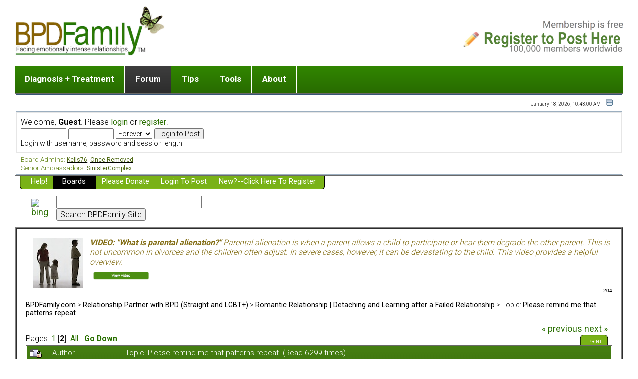

--- FILE ---
content_type: text/html; charset=UTF-8
request_url: https://bpdfamily.com/message_board/index.php?topic=228312.msg12655596
body_size: 148261
content:
<!DOCTYPE html PUBLIC "-//W3C//DTD XHTML 1.0 Transitional//EN" "http://www.w3.org/TR/xhtml1/DTD/xhtml1-transitional.dtd">
	<html xmlns="http://www.w3.org/1999/xhtml"><head>
	<meta http-equiv="Content-Type" content="text/html; charset=UTF-8" />
	<meta name="description" content="24-hour live discussions about Borderline Personality Disorder with other family members" />
	<meta name="keywords" content="Borderline personality disorder, Emotional Regulation Disorder" />
    <link rel="stylesheet" href="//fonts.googleapis.com/css?family=Roboto:100,300,400,500,700&amp;lang=en" />
	<script language="JavaScript" type="text/javascript" src="https://www.bpdfamily.com/message_board/Themes/default/script.js?fin11"></script>
	<script language="JavaScript" type="text/javascript"><!-- // --><![CDATA[
		var smf_theme_url = "https://www.bpdfamily.com/message_board/Themes/default";
		var smf_images_url = "https://www.bpdfamily.com/message_board/Themes/default/images";
		var smf_scripturl = "https://bpdfamily.com/message_board/index.php?PHPSESSID=510b71914bfa083c0e64a0d1dec7b129&amp;";
		var smf_iso_case_folding = false;
		var smf_charset = "UTF-8";
	// ]]></script>
	<title>Please remind me that patterns repeat</title>
	<link rel="stylesheet" type="text/css" href="https://www.bpdfamily.com/message_board/Themes/default/style.css?fin11" />
	<link rel="stylesheet" type="text/css" href="https://www.bpdfamily.com/message_board/Themes/default/print.css?fin11" media="print" />
	<link rel="help" href="https://bpdfamily.com/message_board/index.php?PHPSESSID=510b71914bfa083c0e64a0d1dec7b129&amp;action=help" target="_blank" />
	<link rel="search" href="https://bpdfamily.com/message_board/index.php?PHPSESSID=510b71914bfa083c0e64a0d1dec7b129&amp;action=search" />
	<link rel="contents" href="https://bpdfamily.com/message_board/index.php?PHPSESSID=510b71914bfa083c0e64a0d1dec7b129&amp;" />
	<link rel="prev" href="https://bpdfamily.com/message_board/index.php?PHPSESSID=510b71914bfa083c0e64a0d1dec7b129&amp;topic=228312.0;prev_next=prev" />
	<link rel="next" href="https://bpdfamily.com/message_board/index.php?PHPSESSID=510b71914bfa083c0e64a0d1dec7b129&amp;topic=228312.0;prev_next=next" />
	<link rel="index" href="https://bpdfamily.com/message_board/index.php?PHPSESSID=510b71914bfa083c0e64a0d1dec7b129&amp;board=11.0" /><meta http-equiv="X-UA-Compatible" content="IE=EmulateIE7" />

	<script language="JavaScript" type="text/javascript"><!-- // --><![CDATA[
		var current_header = false;

		function shrinkHeader(mode)
		{
			document.cookie = "upshrink=" + (mode ? 1 : 0);
			document.getElementById("upshrink").src = smf_images_url + (mode ? "/upshrink2.gif" : "/upshrink.gif");

			document.getElementById("upshrinkHeader").style.display = mode ? "none" : "";
			document.getElementById("upshrinkHeader2").style.display = mode ? "none" : "";

			current_header = mode;
		}
	// ]]></script>
		<script language="JavaScript" type="text/javascript"><!-- // --><![CDATA[
			var current_header_ic = false;

			function shrinkHeaderIC(mode)
			{
				document.cookie = "upshrinkIC=" + (mode ? 1 : 0);
				document.getElementById("upshrink_ic").src = smf_images_url + (mode ? "/expand.gif" : "/collapse.gif");

				document.getElementById("upshrinkHeaderIC").style.display = mode ? "none" : "";

				current_header_ic = mode;
			}
		// ]]></script>
</head>
<body><!-- ************************************ -->

<table width="100%" border="0" cellspacing="0" cellpadding="0">
<tr>
<td colspan="2"><a title="Home page of BPDFamily.com, online relationship support" href="../"><img src="Themes/default/images/logo.png" alt="Home page of BPDFamily.com, online relationship support" align="left" height="100" border="0"></a><a title="Member registration here" href="Themes/default/register.html"><img src="Themes/default/images/register.png" alt="Member registration here" align="right" height="95" border="0"></a></td>
</tr>
<tr>
<td width="676"><img src="Themes/default/images/spacer.gif" alt="" height="20" width="32" border="0"></td>
<td></td>
</tr>
<!---<td bgcolor="#2c752" width="676"><img src="Themes/default/images/menu_bar.jpg" alt="" height="53" width="676" usemap="#menu_barcf93dbec" border="0"></td>-->
<td width="100%" border="0">
<ul class="menu-forum">

<li><a href="/">Diagnosis + Treatment</a>
<ul>
 <li><a title="The Big Picture " href="../#clinical-overview ">The Big Picture </a></li>
<li><a title="Dr. Jekyll and Mr. Hyde?" href="../content/Dr-Jekyll-and-Mr-Hyde">Dr. Jekyll and Mr. Hyde? [ Video ]</a></li>
<li><a title="5 Traits of Personality Disorders" href="../content/traits-personality-disorder">Five Dimensions of Human Personality</a></li>
<li><a title="Think It's BPD but How Can I Know?" href="../content/what-borderline-personality-disorder">Think It's BPD but How Can I Know?</a></li>
<li><a title="DSM Criteria for Personality Disorders" href="../content/borderline-personality-disorder">DSM Criteria for Personality Disorders </a></li>
<li><a title="Treatment BPD [ Video ]</" href="../content/treatment-borderline-personality-disorder">Treatment of BPD [ Video ]</a></li>
<li><a title="Getting a Loved One Into Therapy" href="../content/how-to-get-borderline-into-therapy">Getting a Loved One Into Therapy</a></li>
<li><a title="Top 50 Questions Members Ask" href="index.php?board=45.0;sort=views;desc">Top 50 Questions Members Ask</a></li>
<li><a title="Home page" href="/" >Home page</a></li>
</ul>
</li>
<li><a href="" class="active">Forum</a>
<ul>
<li><a title="Messageboards" href="">List of discussion groups</a>
<li><a title="First post" href="Themes/default/register.html">Making a first post</a>
<li><a title="Show posts" href="index.php?action=profile;sa=showPosts">Find last post</a>
<li><a title="Guidelines" href="../guidelines">Discussion group guidelines</a>
</ul>
</li>
<li><a href="#">Tips</a>
<ul>
<li><a title="Stop a pending break-up, reverse a recent break-up" href="../portfolio-save-relationship">Romantic relationship in or near breakup</a></li>
 <li><a title="Child, Teen, or Adult with Borderline Personality Disorder Traits" href="../portfolio-child">Child (adult or adolescent) with BPD</a></li>
<li><a title="Sibling, In-laws, Extended Family or Parent  with Borderline Personality Disorder Traits" href="../portfolio-parent">Sibling or Parent with BPD</a></li>
<li><a title="Boyfriend, Girlfriend, Gay or Lesbian Partner with Borderline Personality Disorder Traits" href="../portfolio-4-cols">Boyfriend/Girlfriend with BPD</a></li>
<li><a title="Partner or Spouse with Borderline Personality Disorder Traits" href="../portfolio-4-cols">Partner or Spouse with BPD</a></li>
<li><a title="Being Abandoned or Breaking Up from "BPD" or High Conflict Relationship" href="../portfolio-broken">Surviving a Failed Romantic Relationship</a></li>
</ul>
</li>
<li><a href="#">Tools</a>
<ul>
<li><a title="Mindfulness" href="../content/triggering-and-mindfulness-and-wise-mind">Wisemind</a></li>
<li><a title="Ending conflict" href="../content/ending-conflict">Ending conflict (3 minute lesson)</a></li>
<li><a title="Listen with Empathy" href="../content/listen-with-empathy">Listen with Empathy</a></li>
<li><a title="Don't Be Invalidating" href="../content/communication-skills-validation">Don't Be Invalidating</a></li>
<li><a title="Setting boundaries" href="../content/setting-boundaries">Setting boundaries</a></li>
<li><a title="On-line CBT" href="../content/line-cognitive-therapy-program">On-line CBT</a></li>
<li><a title="Book reviews" href="../content/book-reviews">Book reviews</a></li>
<li><a title="Member Workshops" href="index.php?board=36.0">Member workshops</a></li>
</ul>
</li>

<li><a href="#">About</a>
<ul>
<li><a href="../about">Mission and Purpose</a></li>
<li><a href="../content/policies">Website Policies</a></li>
<li><a title="Eligibility" href="../content/membership">Membership Eligibility</a></li>
<li><a title="Eligibility" href="index.php?action=treasury">Please Donate</a></li>
</ul>
</li>
</ul>
</td>
<!--<td bgcolor="#318200"><img src="Themes/default/images/spacer.gif" alt="" height="10" width="1" border="0"></td>-->
<td></td>
</table>
<map name="menu_barcf93dbec"><area shape="rect" coords="557,7,659,46" href="../about" alt=""><area shape="rect" coords="210,6,358,42" href="../content/book-reviews" alt=""><area shape="rect" coords="269,28,272,31" alt=""><area shape="rect" coords="89,6,194,44" href="../portfolio-child" alt=""><area shape="rect" coords="5,6,78,45" href='../index.php' alt=""></map>

<script type="text/javascript">
<!--
function popup(mylink, windowname)
{
if (! window.focus)return true;
var href;
if (typeof(mylink) == 'string')
   href=mylink;
else
   href=mylink.href;
window.open(href, windowname, 'width=420,height=600,scrollbars=yes');
return false;
}
//-->
</script>
	<div class="tborder" >
		<table width="100%" cellpadding="0" cellspacing="0" border="0">
			<tr>
				<td class="catbg" height="0">
					<span style="font-family: Verdana, sans-serif; font-size: 140%; "></span>
				</td>
				<td align="right" class="catbg">
					
				</td>
			</tr>
		</table>
		<table width="100%" cellpadding="0" cellspacing="0" border="0" >
			<tr>
				<td class="titlebg2" height="32" align="right">
					<span class="smalltext">January 18, 2026, 10:43:00 AM </span>
					<a href="#" onclick="shrinkHeader(!current_header); return false;"><img id="upshrink" src="https://www.bpdfamily.com/message_board/Themes/default/images/upshrink.gif" alt="*" title="Shrink or expand the header." align="bottom" style="margin: 0 1ex;" /></a>
				</td>
			</tr>
			<tr id="upshrinkHeader">
				<td valign="top" colspan="2">
					<table width="100%" class="bordercolor" cellpadding="8" cellspacing="1" border="0" style="margin-top: 1px;">
						<tr>
							<td colspan="2" width="100%" valign="top" class="windowbg2"><span class="middletext">Welcome, <b>Guest</b>. Please <a href="https://bpdfamily.com/message_board/index.php?PHPSESSID=510b71914bfa083c0e64a0d1dec7b129&amp;action=login">login</a> or <a href="https://bpdfamily.com/message_board/index.php?PHPSESSID=510b71914bfa083c0e64a0d1dec7b129&amp;action=register">register</a>.				</span>
								<script language="JavaScript" type="text/javascript" src="https://www.bpdfamily.com/message_board/Themes/default/sha1.js"></script>

								<form action="https://bpdfamily.com/message_board/index.php?PHPSESSID=510b71914bfa083c0e64a0d1dec7b129&amp;action=login2" method="post" accept-charset="UTF-8" class="middletext" style="margin: 3px 1ex 1px 0;" onsubmit="hashLoginPassword(this, '21589abb8f6fdc9321a196c45182040b');">
									<input type="text" name="user" size="10" /> <input type="password" name="passwrd" size="10" />
									<select name="cookielength">
										<option value="60">1 Hour</option>
										<option value="300">5 Hours</option>
       									<option value="1440">1 Day</option>
										<option value="10080">1 Week</option>
										<option value="-1" selected="selected">Forever</option>
									</select>
									<input type="submit" value="Login to Post" /><br />
									<span class="middletext">Login with username, password and session length</span>
									<input type="hidden" name="hash_passwrd" value="" />
								</form>
							</td>

						</tr>
					</table>
				</td>
			</tr>
		</table>
		<table id="upshrinkHeader2" width="100%" cellpadding="4" cellspacing="0" border="0">
			<tr>
				<td width="90%" class="titlebg2">
					<span class="normaltext"><span style="font-size: 10pt; line-height: 1.3em;"><span style="color: #638417;">Board Admins:</span></span><span style="font-size: 9pt; line-height: 1.3em;"> <a href="https://bpdfamily.com/message_board/index.php?PHPSESSID=510b71914bfa083c0e64a0d1dec7b129&amp;action=profile;u=71649" target="_blank"><span style="color: #4E6812;">Kells76</span></a>, <a href="https://bpdfamily.com/message_board/index.php?PHPSESSID=510b71914bfa083c0e64a0d1dec7b129&amp;action=profile;u=44614" target="_blank"><span style="color: #4E6812;">Once Removed</span></a> </span><br /><span style="font-size: 10pt; line-height: 1.3em;"><span style="color: #638417;">Senior Ambassadors:</span></span><span style="font-size: 9pt; line-height: 1.3em;"> <a href="https://bpdfamily.com/message_board/index.php?PHPSESSID=510b71914bfa083c0e64a0d1dec7b129&amp;action=profile;u=113311" target="_blank"><span style="color: #4E6812;">SinisterComplex</span></a> </span><br /></span>
				</td>
				<td class="titlebg2" align="right" nowrap="nowrap" valign="top">
				</td>
			</tr>
		</table>
	</div>
			<table cellpadding="0" cellspacing="0" border="0" style="margin-left: 10px;">
				<tr>
					<td class="maintab_first">&nbsp;</td>
				<td valign="top" class="maintab_back">
					<a href="index.php?topic=319251">Help!</a>
				</td><td class="maintab_active_first">&nbsp;</td>
				<td valign="top" class="maintab_active_back">
					<a href="https://bpdfamily.com/message_board/index.php?PHPSESSID=510b71914bfa083c0e64a0d1dec7b129&amp;">Boards</a>
				</td><td class="maintab_active_last">&nbsp;</td>
				<td valign="top" class="maintab_back">
					<a href="https://bpdfamily.com/message_board/index.php?PHPSESSID=510b71914bfa083c0e64a0d1dec7b129&amp;action=treasury">Please Donate</a>
				</td>
				<td valign="top" class="maintab_back">
					<a href="https://bpdfamily.com/message_board/index.php?PHPSESSID=510b71914bfa083c0e64a0d1dec7b129&amp;action=login">Login to Post</a>
				</td>
				<td valign="top" class="maintab_back">
					<a href="https://bpdfamily.com/message_board/index.php?PHPSESSID=510b71914bfa083c0e64a0d1dec7b129&amp;action=register">New?--Click here to register</a>
				</td>
				<td class="maintab_last">&nbsp;</td>
			</tr>
		</table><!-- Notes for using this ad
     Location: Display ads on every page right below the men u
     Frequency: Continuously
     ************************************ -->
<table border="0" cellspacing="0" cellpadding="0">
<tr>
<td width="30"><img src="images/spacer.gif" alt="" height="10" width="26" border="0"></td>
<td><img src="images/spacer.gif" alt="" height="10" width="32" border="0"></td>
</tr>
	<tr>
<td width="30"></td>
<td>
<table width="500" border="0" cellspacing="0" cellpadding="0">
<tr><td><!-- BING CSE Search Box Begins 
         -->
<form method="get" action="http://www.bing.com/search">
<input type="hidden" name="cp" value="1252" />
<input type="hidden" name="FORM" value="FREESS" />
 <table bgcolor="#FFFFFF">
  <tr>
   <td>
    <a href="http://www.bing.com/">
    <img src="http://www.bing.com/siteowner/s/siteowner/Logo_51x19_Dark.png" border="0" ALT="bing" />
    </a>
   </td>
   <td>
    <input type="text" name="q" size="30" />
    <input type="submit" value="Search BPDFamily Site" />
    <input type="hidden" name="q1" value="site:bpdfamily.com" />
   </td>
  </tr>
 </table>
</form>
<!-- Bing CSE Search Box Ends 
     --></td></tr>
</table>
</td>
</tr>
</table>
	<div id="bodyarea" style="padding: 1ex 0px 2ex 0px;"><!-- Notes for using this ad -->
<!—Display: Message Index page -->
<!—Boards: 28, 33, 6, 7, 8, 21, 2, 9 -->
<!—Run:  Continuously-->
<!-- ************************************ -->
        <table border="2" cellspacing="1" cellpadding="18">
		<tr>
		<td class="windowbg2">
				<div align="left">
				<table border="0" cellspacing="0" cellpadding="0">
						<tr>
						<td width="14">
							<SCRIPT LANGUAGE="Javascript"><!--

															function image() {
															};

															image = new image();
															number = 0;

															// imageArray

																image[number++] = "<img src='images/stills_series/parental_alienation1.jpg' width='100' height='100'align='left' border='0' hspace='14' vspace='0'>"
																image[number++] = "<img src='images/stills_series/parental_alienation2.jpg' width='100' height='100'align='left' border='0' hspace='15' vspace='0'>"

														
															// keep adding items here...

															increment = Math.floor(Math.random() * number);

															document.write(image[increment]);
															//--></SCRIPT>
						</td>
						<td valign="top"><font size="3" color="#846f17"><i><b>VIDEO: "What is parental alienation?"</b>  Parental alienation is when a parent allows a child to participate or hear them degrade the other parent. This is not uncommon in divorces and the children often adjust.  In severe cases, however, it can be devastating to the child. This video provides a helpful overview.</i></font><font size="2" color="#846f17"></font><font color="#846f17"><br>
							</font><img src="images/spacer.gif" alt="" height="8" width="100%" border="0"><a href="https://goo.gl/7f7Ydp"><img src="images/mb/watch-button.png" alt="" height="" width="120" border="0" hspace=""></a>
							
								
							
						
			</div>
			</td>
	</tr>
	</table>
<div align="right"><font size="1" face="Arial,Helvetica,Geneva,Swiss,SunSans-Regular">204</font></div>
<a name="top"></a>
<a name="msg12655225"></a>
<div><div class="nav" style="font-size: smaller; margin-bottom: 2ex; margin-top: 2ex;"><b><a href="https://bpdfamily.com/message_board/index.php?PHPSESSID=510b71914bfa083c0e64a0d1dec7b129&amp;" class="nav">BPDFamily.com</a></b>&nbsp;>&nbsp;<b><a href="https://bpdfamily.com/message_board/index.php?PHPSESSID=510b71914bfa083c0e64a0d1dec7b129&amp;#20" class="nav">Relationship Partner with BPD (Straight and LGBT+)</a></b>&nbsp;>&nbsp;<b><a href="https://bpdfamily.com/message_board/index.php?PHPSESSID=510b71914bfa083c0e64a0d1dec7b129&amp;board=11.0" class="nav">Romantic Relationship | Detaching and Learning after a Failed Relationship</a></b>&nbsp;>&nbsp;Topic: <b><a href="https://bpdfamily.com/message_board/index.php?PHPSESSID=510b71914bfa083c0e64a0d1dec7b129&amp;topic=228312.0" class="nav">Please remind me that patterns repeat</a></b></div></div>
<table width="100%" cellpadding="0" cellspacing="0" border="0">
	<tr>
		<td class="middletext" valign="bottom" style="padding-bottom: 4px;">Pages: <a class="navPages" href="https://bpdfamily.com/message_board/index.php?PHPSESSID=510b71914bfa083c0e64a0d1dec7b129&amp;topic=228312.0">1</a> [<b>2</b>] &nbsp;<a href="https://bpdfamily.com/message_board/index.php?PHPSESSID=510b71914bfa083c0e64a0d1dec7b129&amp;topic=228312.0;all">All</a>   &nbsp;&nbsp;<a href="#lastPost"><b>Go Down</b></a></td>
		<td align="right" style="padding-right: 1ex;">
			<div class="nav" style="margin-bottom: 2px;"> <a href="https://bpdfamily.com/message_board/index.php?PHPSESSID=510b71914bfa083c0e64a0d1dec7b129&amp;topic=228312.0;prev_next=prev#new">&laquo; previous</a> <a href="https://bpdfamily.com/message_board/index.php?PHPSESSID=510b71914bfa083c0e64a0d1dec7b129&amp;topic=228312.0;prev_next=next#new">next &raquo;</a></div>
			<table cellpadding="0" cellspacing="0">
				<tr>
					
		<td class="mirrortab_first">&nbsp;</td>
		<td class="mirrortab_back"><a href="https://bpdfamily.com/message_board/index.php?PHPSESSID=510b71914bfa083c0e64a0d1dec7b129&amp;action=printpage;topic=228312.0" target="_blank">Print</a></td>
		<td class="mirrortab_last">&nbsp;</td>
				</tr>
			</table>
		</td>
	</tr>
</table>
<table width="100%" cellpadding="3" cellspacing="0" border="0" class="tborder" style="border-bottom: 0;">
		<tr class="catbg3">
				<td valign="middle" width="2%" style="padding-left: 6px;">
						<img src="https://www.bpdfamily.com/message_board/Themes/default/images/topic/veryhot_post_locked.gif" align="bottom" alt="" />
				</td>
				<td width="13%"> Author</td>
				<td valign="middle" width="85%" style="padding-left: 6px;" id="top_subject">
						Topic: Please remind me that patterns repeat &nbsp;(Read 6299 times)
				</td>
		</tr>
</table>
<form action="https://bpdfamily.com/message_board/index.php?PHPSESSID=510b71914bfa083c0e64a0d1dec7b129&amp;action=quickmod2;topic=228312.30" method="post" accept-charset="UTF-8" name="quickModForm" id="quickModForm" style="margin: 0;" onsubmit="return in_edit_mode == 1 ? modify_save('21589abb8f6fdc9321a196c45182040b') : confirm('Are you sure you want to do this?');">
<table cellpadding="0" cellspacing="0" border="0" width="100%" class="bordercolor">
	<tr><td style="padding: 1px 1px 0 1px;">
		<table width="100%" cellpadding="3" cellspacing="0" border="0">
			<tr><td class="windowbg">
				<table width="100%" cellpadding="5" cellspacing="0" style="table-layout: fixed;">
					<tr>
						<td valign="top" width="16%" rowspan="2" style="overflow: hidden;">
							<b><a href="https://bpdfamily.com/message_board/index.php?PHPSESSID=510b71914bfa083c0e64a0d1dec7b129&amp;action=profile;u=70229" title="View the profile of apollotech">apollotech</a></b>
							<div class="smalltext">
								<img src="https://www.bpdfamily.com/message_board/Themes/default/images/stargmodx.gif" alt="*" border="0" /><img src="https://www.bpdfamily.com/message_board/Themes/default/images/stargmodx.gif" alt="*" border="0" /><img src="https://www.bpdfamily.com/message_board/Themes/default/images/stargmodx.gif" alt="*" border="0" /><img src="https://www.bpdfamily.com/message_board/Themes/default/images/stargmodx.gif" alt="*" border="0" /><img src="https://www.bpdfamily.com/message_board/Themes/default/images/stargmodx.gif" alt="*" border="0" /><img src="https://www.bpdfamily.com/message_board/Themes/default/images/stargmodx.gif" alt="*" border="0" /><br />
								<img src="https://www.bpdfamily.com/message_board/Themes/default/images/useroff.gif" alt="Offline" border="0" style="margin-top: 2px;" /><span class="smalltext"> Offline</span><br /><br />
								Gender: <img src="https://www.bpdfamily.com/message_board/Themes/default/images/Male.gif" alt="Male" border="0" /><br />
						What is your sexual orientation: Straight<br />
						Who in your life has "personality" issues: Ex-romantic partner<br />
								Posts: 792<br />
								<br />
								
								
								
								<br />
							</div>
						</td>
						<td valign="top" width="85%" height="100%">
							<table width="100%" border="0"><tr>
								<td valign="middle"><a href="https://bpdfamily.com/message_board/index.php?PHPSESSID=510b71914bfa083c0e64a0d1dec7b129&amp;topic=228312.msg12655225#msg12655225"><img src="https://www.bpdfamily.com/message_board/Themes/default/images/post/xx.gif" alt="" border="0" /></a></td>
								<td valign="middle">
									<div style="font-weight: bold;" id="subject_12655225">
										<a href="https://bpdfamily.com/message_board/index.php?PHPSESSID=510b71914bfa083c0e64a0d1dec7b129&amp;topic=228312.msg12655225#msg12655225">Re: Please remind me that patterns repeat</a>
									</div>
									<div class="smalltext">&#171; <b>Reply #30 on:</b> August 03, 2015, 10:46:36 PM  &#187;</div></td>
								<td align="right" valign="bottom" height="20" style="font-size: smaller;">
								</td>
							</tr></table>
							<hr width="100%" size="1" class="hrcolor" />
							<div class="post">Hi Lostone,<br/><br/>I don&#039;t know what your financial situation is or what medical services are offered in your area, but it might benefit you to seek the help of a therapist to work through some of your thoughts/feelings on this matter. Are you seening a T, or is that a possibility?</div>
						</td>
					</tr>
					<tr>
						<td valign="bottom" class="smalltext" width="85%">
							<table width="100%" border="0" style="table-layout: fixed;"><tr>
								<td colspan="2" class="smalltext" width="100%">
								</td>
							</tr><tr>
								<td valign="bottom" class="smalltext" id="modified_12655225">
								</td>
								<td align="right" valign="bottom" class="smalltext">
									<img src="https://www.bpdfamily.com/message_board/Themes/default/images/ip.gif" alt="" border="0" />
									Logged
								</td>
							</tr></table>
						</td>
					</tr>
				</table>
			</td></tr>
		</table>
	</td></tr>
	<tr><td style="padding: 1px 1px 0 1px;">
		<a name="msg12655229"></a>
		<table width="100%" cellpadding="3" cellspacing="0" border="0">
			<tr><td class="windowbg2">
				<table width="100%" cellpadding="5" cellspacing="0" style="table-layout: fixed;">
					<tr>
						<td valign="top" width="16%" rowspan="2" style="overflow: hidden;">
							<b><a href="https://bpdfamily.com/message_board/index.php?PHPSESSID=510b71914bfa083c0e64a0d1dec7b129&amp;action=profile;u=72456" title="View the profile of Lostone1314">Lostone1314</a></b>
							<div class="smalltext">
								<img src="https://www.bpdfamily.com/message_board/Themes/default/images/stargmodx.gif" alt="*" border="0" /><img src="https://www.bpdfamily.com/message_board/Themes/default/images/stargmodx.gif" alt="*" border="0" /><br />
								<img src="https://www.bpdfamily.com/message_board/Themes/default/images/useroff.gif" alt="Offline" border="0" style="margin-top: 2px;" /><span class="smalltext"> Offline</span><br /><br />
								Gender: <img src="https://www.bpdfamily.com/message_board/Themes/default/images/Male.gif" alt="Male" border="0" /><br />
						What is your sexual orientation: Straight<br />
						Who in your life has "personality" issues: Ex-romantic partner<br />
								Posts: 86<br />
								<br />
								
								
								
								<br />
							</div>
						</td>
						<td valign="top" width="85%" height="100%">
							<table width="100%" border="0"><tr>
								<td valign="middle"><a href="https://bpdfamily.com/message_board/index.php?PHPSESSID=510b71914bfa083c0e64a0d1dec7b129&amp;topic=228312.msg12655229#msg12655229"><img src="https://www.bpdfamily.com/message_board/Themes/default/images/post/xx.gif" alt="" border="0" /></a></td>
								<td valign="middle">
									<div style="font-weight: bold;" id="subject_12655229">
										<a href="https://bpdfamily.com/message_board/index.php?PHPSESSID=510b71914bfa083c0e64a0d1dec7b129&amp;topic=228312.msg12655229#msg12655229">Re: Please remind me that patterns repeat</a>
									</div>
									<div class="smalltext">&#171; <b>Reply #31 on:</b> August 03, 2015, 10:58:47 PM  &#187;</div></td>
								<td align="right" valign="bottom" height="20" style="font-size: smaller;">
								</td>
							</tr></table>
							<hr width="100%" size="1" class="hrcolor" />
							<div class="post"><div class="quoteheader"><a href="https://bpdfamily.com/message_board/index.php?PHPSESSID=510b71914bfa083c0e64a0d1dec7b129&amp;topic=228312.msg12655225#msg12655225">Quote from: apollotech on August 03, 2015, 10:46:36 PM </a></div><div class="quote">Hi Lostone,<br/><br/>I don&#039;t know what your financial situation is or what medical services are offered in your area, but it might benefit you to seek the help of a therapist to work through some of your thoughts/feelings on this matter. Are you seening a T, or is that a possibility?</div><br/>seeing a T but its not helping i still feel responsible for triggering the abuse for not being like my replacement </div>
						</td>
					</tr>
					<tr>
						<td valign="bottom" class="smalltext" width="85%">
							<table width="100%" border="0" style="table-layout: fixed;"><tr>
								<td colspan="2" class="smalltext" width="100%">
								</td>
							</tr><tr>
								<td valign="bottom" class="smalltext" id="modified_12655229">
								</td>
								<td align="right" valign="bottom" class="smalltext">
									<img src="https://www.bpdfamily.com/message_board/Themes/default/images/ip.gif" alt="" border="0" />
									Logged
								</td>
							</tr></table>
						</td>
					</tr>
				</table>
			</td></tr>
		</table>
	</td></tr>
	<tr><td style="padding: 1px 1px 0 1px;">
		<a name="msg12655240"></a>
		<table width="100%" cellpadding="3" cellspacing="0" border="0">
			<tr><td class="windowbg">
				<table width="100%" cellpadding="5" cellspacing="0" style="table-layout: fixed;">
					<tr>
						<td valign="top" width="16%" rowspan="2" style="overflow: hidden;">
							<b><a href="https://bpdfamily.com/message_board/index.php?PHPSESSID=510b71914bfa083c0e64a0d1dec7b129&amp;action=profile;u=70229" title="View the profile of apollotech">apollotech</a></b>
							<div class="smalltext">
								<img src="https://www.bpdfamily.com/message_board/Themes/default/images/stargmodx.gif" alt="*" border="0" /><img src="https://www.bpdfamily.com/message_board/Themes/default/images/stargmodx.gif" alt="*" border="0" /><img src="https://www.bpdfamily.com/message_board/Themes/default/images/stargmodx.gif" alt="*" border="0" /><img src="https://www.bpdfamily.com/message_board/Themes/default/images/stargmodx.gif" alt="*" border="0" /><img src="https://www.bpdfamily.com/message_board/Themes/default/images/stargmodx.gif" alt="*" border="0" /><img src="https://www.bpdfamily.com/message_board/Themes/default/images/stargmodx.gif" alt="*" border="0" /><br />
								<img src="https://www.bpdfamily.com/message_board/Themes/default/images/useroff.gif" alt="Offline" border="0" style="margin-top: 2px;" /><span class="smalltext"> Offline</span><br /><br />
								Gender: <img src="https://www.bpdfamily.com/message_board/Themes/default/images/Male.gif" alt="Male" border="0" /><br />
						What is your sexual orientation: Straight<br />
						Who in your life has "personality" issues: Ex-romantic partner<br />
								Posts: 792<br />
								<br />
								
								
								
								<br />
							</div>
						</td>
						<td valign="top" width="85%" height="100%">
							<table width="100%" border="0"><tr>
								<td valign="middle"><a href="https://bpdfamily.com/message_board/index.php?PHPSESSID=510b71914bfa083c0e64a0d1dec7b129&amp;topic=228312.msg12655240#msg12655240"><img src="https://www.bpdfamily.com/message_board/Themes/default/images/post/xx.gif" alt="" border="0" /></a></td>
								<td valign="middle">
									<div style="font-weight: bold;" id="subject_12655240">
										<a href="https://bpdfamily.com/message_board/index.php?PHPSESSID=510b71914bfa083c0e64a0d1dec7b129&amp;topic=228312.msg12655240#msg12655240">Re: Please remind me that patterns repeat</a>
									</div>
									<div class="smalltext">&#171; <b>Reply #32 on:</b> August 03, 2015, 11:51:18 PM  &#187;</div></td>
								<td align="right" valign="bottom" height="20" style="font-size: smaller;">
								</td>
							</tr></table>
							<hr width="100%" size="1" class="hrcolor" />
							<div class="post"><div class="quoteheader"><a href="https://bpdfamily.com/message_board/index.php?PHPSESSID=510b71914bfa083c0e64a0d1dec7b129&amp;topic=228312.msg12655229#msg12655229">Quote from: Lostone1314 on August 03, 2015, 10:58:47 PM </a></div><div class="quote"><div class="quoteheader"><a href="https://bpdfamily.com/message_board/index.php?PHPSESSID=510b71914bfa083c0e64a0d1dec7b129&amp;topic=228312.msg12655225#msg12655225">Quote from: apollotech on August 03, 2015, 10:46:36 PM </a></div><div class="quote">Hi Lostone,<br/><br/>I don&#039;t know what your financial situation is or what medical services are offered in your area, but it might benefit you to seek the help of a therapist to work through some of your thoughts/feelings on this matter. Are you seening a T, or is that a possibility?</div><br/>seeing a T but its not helping i still feel responsible for triggering the abuse for not being like my replacement </div><br/>Again, I don&#039;t know your situation, but if you&#039;re not getting results with this T, have you considered moving to a different T? How long have you been with this T? Is he/she qualified to address your issues? </div>
						</td>
					</tr>
					<tr>
						<td valign="bottom" class="smalltext" width="85%">
							<table width="100%" border="0" style="table-layout: fixed;"><tr>
								<td colspan="2" class="smalltext" width="100%">
								</td>
							</tr><tr>
								<td valign="bottom" class="smalltext" id="modified_12655240">
								</td>
								<td align="right" valign="bottom" class="smalltext">
									<img src="https://www.bpdfamily.com/message_board/Themes/default/images/ip.gif" alt="" border="0" />
									Logged
								</td>
							</tr></table>
						</td>
					</tr>
				</table>
			</td></tr>
		</table>
	</td></tr>
	<tr><td style="padding: 1px 1px 0 1px;">
		<a name="msg12655244"></a>
		<table width="100%" cellpadding="3" cellspacing="0" border="0">
			<tr><td class="windowbg2">
				<table width="100%" cellpadding="5" cellspacing="0" style="table-layout: fixed;">
					<tr>
						<td valign="top" width="16%" rowspan="2" style="overflow: hidden;">
							<b><a href="https://bpdfamily.com/message_board/index.php?PHPSESSID=510b71914bfa083c0e64a0d1dec7b129&amp;action=profile;u=72456" title="View the profile of Lostone1314">Lostone1314</a></b>
							<div class="smalltext">
								<img src="https://www.bpdfamily.com/message_board/Themes/default/images/stargmodx.gif" alt="*" border="0" /><img src="https://www.bpdfamily.com/message_board/Themes/default/images/stargmodx.gif" alt="*" border="0" /><br />
								<img src="https://www.bpdfamily.com/message_board/Themes/default/images/useroff.gif" alt="Offline" border="0" style="margin-top: 2px;" /><span class="smalltext"> Offline</span><br /><br />
								Gender: <img src="https://www.bpdfamily.com/message_board/Themes/default/images/Male.gif" alt="Male" border="0" /><br />
						What is your sexual orientation: Straight<br />
						Who in your life has "personality" issues: Ex-romantic partner<br />
								Posts: 86<br />
								<br />
								
								
								
								<br />
							</div>
						</td>
						<td valign="top" width="85%" height="100%">
							<table width="100%" border="0"><tr>
								<td valign="middle"><a href="https://bpdfamily.com/message_board/index.php?PHPSESSID=510b71914bfa083c0e64a0d1dec7b129&amp;topic=228312.msg12655244#msg12655244"><img src="https://www.bpdfamily.com/message_board/Themes/default/images/post/xx.gif" alt="" border="0" /></a></td>
								<td valign="middle">
									<div style="font-weight: bold;" id="subject_12655244">
										<a href="https://bpdfamily.com/message_board/index.php?PHPSESSID=510b71914bfa083c0e64a0d1dec7b129&amp;topic=228312.msg12655244#msg12655244">Re: Please remind me that patterns repeat</a>
									</div>
									<div class="smalltext">&#171; <b>Reply #33 on:</b> August 04, 2015, 12:16:12 AM  &#187;</div></td>
								<td align="right" valign="bottom" height="20" style="font-size: smaller;">
								</td>
							</tr></table>
							<hr width="100%" size="1" class="hrcolor" />
							<div class="post"><div class="quoteheader"><a href="https://bpdfamily.com/message_board/index.php?PHPSESSID=510b71914bfa083c0e64a0d1dec7b129&amp;topic=228312.msg12655240#msg12655240">Quote from: apollotech on August 03, 2015, 11:51:18 PM </a></div><div class="quote"><div class="quoteheader"><a href="https://bpdfamily.com/message_board/index.php?PHPSESSID=510b71914bfa083c0e64a0d1dec7b129&amp;topic=228312.msg12655229#msg12655229">Quote from: Lostone1314 on August 03, 2015, 10:58:47 PM </a></div><div class="quote"><div class="quoteheader"><a href="https://bpdfamily.com/message_board/index.php?PHPSESSID=510b71914bfa083c0e64a0d1dec7b129&amp;topic=228312.msg12655225#msg12655225">Quote from: apollotech on August 03, 2015, 10:46:36 PM </a></div><div class="quote">Hi Lostone,<br/><br/>I don&#039;t know what your financial situation is or what medical services are offered in your area, but it might benefit you to seek the help of a therapist to work through some of your thoughts/feelings on this matter. Are you seening a T, or is that a possibility?</div><br/>seeing a T but its not helping i still feel responsible for triggering the abuse for not being like my replacement </div><br/>Again, I don&#039;t know your situation, but if you&#039;re not getting results with this T, have you considered moving to a different T? How long have you been with this T? Is he/she qualified to address your issues? </div><br/>She is a freebie cause i can not afford a paid one i have no health cover... ive only been twice bout 3 hours all up and all she said was that by my description my ex is either a BPD/npd hybrid&nbsp; or sociopath and that i have PTSD as a result of the abuse.<br/><br/>she has given me no tools to address the ruminating or self blame <br/><br/>ive read every article on PD during last 16 months since breakup and although my ex fits into alot of the descriptions and other NONS descriptions i still believe i was to clean and tidy,not entertaining enough,not wealthy enough,not dirty enough in bed,didnt drink enough basically not enough of what my replacement is... she wanted a drinking partner that tolerated her drunkeness,her and her childrens uncleanliness a man to idolize her without having anything to offer in return except for sex the only thing she excelled in but in the end she even took the sex away from me so i was left with nothing the relationship quickly disintergrated from their.</div>
						</td>
					</tr>
					<tr>
						<td valign="bottom" class="smalltext" width="85%">
							<table width="100%" border="0" style="table-layout: fixed;"><tr>
								<td colspan="2" class="smalltext" width="100%">
								</td>
							</tr><tr>
								<td valign="bottom" class="smalltext" id="modified_12655244">
								</td>
								<td align="right" valign="bottom" class="smalltext">
									<img src="https://www.bpdfamily.com/message_board/Themes/default/images/ip.gif" alt="" border="0" />
									Logged
								</td>
							</tr></table>
						</td>
					</tr>
				</table>
			</td></tr>
		</table>
	</td></tr>
	<tr><td style="padding: 1px 1px 0 1px;">
		<a name="msg12655307"></a>
		<table width="100%" cellpadding="3" cellspacing="0" border="0">
			<tr><td class="windowbg">
				<table width="100%" cellpadding="5" cellspacing="0" style="table-layout: fixed;">
					<tr>
						<td valign="top" width="16%" rowspan="2" style="overflow: hidden;">
							<b><a href="https://bpdfamily.com/message_board/index.php?PHPSESSID=510b71914bfa083c0e64a0d1dec7b129&amp;action=profile;u=66367" title="View the profile of enlighten me">enlighten me</a></b>
							<div class="smalltext">
								<img src="https://www.bpdfamily.com/message_board/Themes/default/images/stargmodx.gif" alt="*" border="0" /><img src="https://www.bpdfamily.com/message_board/Themes/default/images/stargmodx.gif" alt="*" border="0" /><img src="https://www.bpdfamily.com/message_board/Themes/default/images/stargmodx.gif" alt="*" border="0" /><img src="https://www.bpdfamily.com/message_board/Themes/default/images/stargmodx.gif" alt="*" border="0" /><img src="https://www.bpdfamily.com/message_board/Themes/default/images/stargmodx.gif" alt="*" border="0" /><img src="https://www.bpdfamily.com/message_board/Themes/default/images/stargmodx.gif" alt="*" border="0" /><img src="https://www.bpdfamily.com/message_board/Themes/default/images/stargmodx.gif" alt="*" border="0" /><img src="https://www.bpdfamily.com/message_board/Themes/default/images/stargmodx.gif" alt="*" border="0" /><br />
								<img src="https://www.bpdfamily.com/message_board/Themes/default/images/useroff.gif" alt="Offline" border="0" style="margin-top: 2px;" /><span class="smalltext"> Offline</span><br /><br />
								Gender: <img src="https://www.bpdfamily.com/message_board/Themes/default/images/Male.gif" alt="Male" border="0" /><br />
						What is your sexual orientation: Straight<br />
						Who in your life has "personality" issues: Ex-romantic partner<br />
								Posts: 3289<br />
								<br />
								<div style="overflow: auto; width: 100%;"><img src="https://www.bpdfamily.com/message_board/avatars/Cartoons/minion-leo.png" alt="" class="avatar" border="0" /></div><br />
								
								
								
								<br />
							</div>
						</td>
						<td valign="top" width="85%" height="100%">
							<table width="100%" border="0"><tr>
								<td valign="middle"><a href="https://bpdfamily.com/message_board/index.php?PHPSESSID=510b71914bfa083c0e64a0d1dec7b129&amp;topic=228312.msg12655307#msg12655307"><img src="https://www.bpdfamily.com/message_board/Themes/default/images/post/xx.gif" alt="" border="0" /></a></td>
								<td valign="middle">
									<div style="font-weight: bold;" id="subject_12655307">
										<a href="https://bpdfamily.com/message_board/index.php?PHPSESSID=510b71914bfa083c0e64a0d1dec7b129&amp;topic=228312.msg12655307#msg12655307">Re: Please remind me that patterns repeat</a>
									</div>
									<div class="smalltext">&#171; <b>Reply #34 on:</b> August 04, 2015, 08:00:51 AM  &#187;</div></td>
								<td align="right" valign="bottom" height="20" style="font-size: smaller;">
								</td>
							</tr></table>
							<hr width="100%" size="1" class="hrcolor" />
							<div class="post">Lostone we have all had these feelings of selfworth.<br/><br/>what you need to understand is its not about physical or financial need. Its about getting their fix.&nbsp; They need to feel that they are the most special person on the planet. They want to be worshipped. When a pwBPD meets someone all they see is the potential in that person. Once the cracks show they feel conned. It doesnt matter how chilled or controlling the replacement is eventually they will start to resent them. They may not leave them but they will not be truely happy as they are seeking someone that doesnt exist.</div>
						</td>
					</tr>
					<tr>
						<td valign="bottom" class="smalltext" width="85%">
							<table width="100%" border="0" style="table-layout: fixed;"><tr>
								<td colspan="2" class="smalltext" width="100%">
								</td>
							</tr><tr>
								<td valign="bottom" class="smalltext" id="modified_12655307">
								</td>
								<td align="right" valign="bottom" class="smalltext">
									<img src="https://www.bpdfamily.com/message_board/Themes/default/images/ip.gif" alt="" border="0" />
									Logged
								</td>
							</tr></table>
							<hr width="100%" size="1" class="hrcolor" />
							<div class="signature"><img src="https://bpdfamily.com/message_board/avatars/National%20_Pride/uk.gif" alt="" height="20" border="0" /></div>
						</td>
					</tr>
				</table>
			</td></tr>
		</table>
	</td></tr>
	<tr><td style="padding: 1px 1px 0 1px;">
		<a name="msg12655596"></a><a name="new"></a>
		<table width="100%" cellpadding="3" cellspacing="0" border="0">
			<tr><td class="windowbg2">
				<table width="100%" cellpadding="5" cellspacing="0" style="table-layout: fixed;">
					<tr>
						<td valign="top" width="16%" rowspan="2" style="overflow: hidden;">
							<b><a href="https://bpdfamily.com/message_board/index.php?PHPSESSID=510b71914bfa083c0e64a0d1dec7b129&amp;action=profile;u=72456" title="View the profile of Lostone1314">Lostone1314</a></b>
							<div class="smalltext">
								<img src="https://www.bpdfamily.com/message_board/Themes/default/images/stargmodx.gif" alt="*" border="0" /><img src="https://www.bpdfamily.com/message_board/Themes/default/images/stargmodx.gif" alt="*" border="0" /><br />
								<img src="https://www.bpdfamily.com/message_board/Themes/default/images/useroff.gif" alt="Offline" border="0" style="margin-top: 2px;" /><span class="smalltext"> Offline</span><br /><br />
								Gender: <img src="https://www.bpdfamily.com/message_board/Themes/default/images/Male.gif" alt="Male" border="0" /><br />
						What is your sexual orientation: Straight<br />
						Who in your life has "personality" issues: Ex-romantic partner<br />
								Posts: 86<br />
								<br />
								
								
								
								<br />
							</div>
						</td>
						<td valign="top" width="85%" height="100%">
							<table width="100%" border="0"><tr>
								<td valign="middle"><a href="https://bpdfamily.com/message_board/index.php?PHPSESSID=510b71914bfa083c0e64a0d1dec7b129&amp;topic=228312.msg12655596#msg12655596"><img src="https://www.bpdfamily.com/message_board/Themes/default/images/post/xx.gif" alt="" border="0" /></a></td>
								<td valign="middle">
									<div style="font-weight: bold;" id="subject_12655596">
										<a href="https://bpdfamily.com/message_board/index.php?PHPSESSID=510b71914bfa083c0e64a0d1dec7b129&amp;topic=228312.msg12655596#msg12655596">Re: Please remind me that patterns repeat</a>
									</div>
									<div class="smalltext">&#171; <b>Reply #35 on:</b> August 04, 2015, 06:04:53 PM  &#187;</div></td>
								<td align="right" valign="bottom" height="20" style="font-size: smaller;">
								</td>
							</tr></table>
							<hr width="100%" size="1" class="hrcolor" />
							<div class="post"><div class="quoteheader"><a href="https://bpdfamily.com/message_board/index.php?PHPSESSID=510b71914bfa083c0e64a0d1dec7b129&amp;topic=228312.msg12655307#msg12655307">Quote from: enlighten me on August 04, 2015, 08:00:51 AM </a></div><div class="quote">Lostone we have all had these feelings of selfworth.<br/><br/>what you need to understand is its not about physical or financial need. Its about getting their fix.&nbsp; They need to feel that they are the most special person on the planet. They want to be worshipped. When a pwBPD meets someone all they see is the potential in that person. Once the cracks show they feel conned. It doesnt matter how chilled or controlling the replacement is eventually they will start to resent them. They may not leave them but they will not be truely happy as they are seeking someone that doesnt exist.</div><br/>If it were not physical nor financial why would she say <br/><br/>&quot;your not worth the financial convienience&quot;<br/><br/>&quot;your going to grow to be a short fat old man&#039;&nbsp; &nbsp;now in r/s with a much taller fatter older man ? worse he was a man i knew and trusted around my girl... <br/><br/><br/><br/><br/></div>
						</td>
					</tr>
					<tr>
						<td valign="bottom" class="smalltext" width="85%">
							<table width="100%" border="0" style="table-layout: fixed;"><tr>
								<td colspan="2" class="smalltext" width="100%">
								</td>
							</tr><tr>
								<td valign="bottom" class="smalltext" id="modified_12655596">
								</td>
								<td align="right" valign="bottom" class="smalltext">
									<img src="https://www.bpdfamily.com/message_board/Themes/default/images/ip.gif" alt="" border="0" />
									Logged
								</td>
							</tr></table>
						</td>
					</tr>
				</table>
			</td></tr>
		</table>
	</td></tr>
	<tr><td style="padding: 1px 1px 0 1px;">
		<a name="msg12655601"></a>
		<table width="100%" cellpadding="3" cellspacing="0" border="0">
			<tr><td class="windowbg">
				<table width="100%" cellpadding="5" cellspacing="0" style="table-layout: fixed;">
					<tr>
						<td valign="top" width="16%" rowspan="2" style="overflow: hidden;">
							<b><a href="https://bpdfamily.com/message_board/index.php?PHPSESSID=510b71914bfa083c0e64a0d1dec7b129&amp;action=profile;u=67853" title="View the profile of borderdude">borderdude</a></b>
							<div class="smalltext">
								<img src="https://www.bpdfamily.com/message_board/Themes/default/images/stargmodx.gif" alt="*" border="0" /><img src="https://www.bpdfamily.com/message_board/Themes/default/images/stargmodx.gif" alt="*" border="0" /><img src="https://www.bpdfamily.com/message_board/Themes/default/images/stargmodx.gif" alt="*" border="0" /><img src="https://www.bpdfamily.com/message_board/Themes/default/images/stargmodx.gif" alt="*" border="0" /><br />
								<img src="https://www.bpdfamily.com/message_board/Themes/default/images/useroff.gif" alt="Offline" border="0" style="margin-top: 2px;" /><span class="smalltext"> Offline</span><br /><br />
						What is your sexual orientation: Straight<br />
						Who in your life has "personality" issues: Romantic Partner<br />
								Posts: 295<br />
								<br />
								<div style="overflow: auto; width: 100%;"><img src="https://www.bpdfamily.com/message_board/avatars/Chalk/blue-jay.gif" alt="" class="avatar" border="0" /></div><br />
								
								
								
								<br />
							</div>
						</td>
						<td valign="top" width="85%" height="100%">
							<table width="100%" border="0"><tr>
								<td valign="middle"><a href="https://bpdfamily.com/message_board/index.php?PHPSESSID=510b71914bfa083c0e64a0d1dec7b129&amp;topic=228312.msg12655601#msg12655601"><img src="https://www.bpdfamily.com/message_board/Themes/default/images/post/xx.gif" alt="" border="0" /></a></td>
								<td valign="middle">
									<div style="font-weight: bold;" id="subject_12655601">
										<a href="https://bpdfamily.com/message_board/index.php?PHPSESSID=510b71914bfa083c0e64a0d1dec7b129&amp;topic=228312.msg12655601#msg12655601">Re: Please remind me that patterns repeat</a>
									</div>
									<div class="smalltext">&#171; <b>Reply #36 on:</b> August 04, 2015, 06:19:00 PM  &#187;</div></td>
								<td align="right" valign="bottom" height="20" style="font-size: smaller;">
								</td>
							</tr></table>
							<hr width="100%" size="1" class="hrcolor" />
							<div class="post">While I put strong boundaries, did not attempted to fix her and the RS in any professional ways and thereby ended my RS, I still think that my exBPD girlfriend will find this special person witch is able to fix everything and they live happily ever after. How much reality I shall put into my thinking model I am unsure. I can say with a high probability she will not understand that she got any imperfections, always looking for a RS she can escape into, if he makes an impact he got to be some super psychologist.</div>
						</td>
					</tr>
					<tr>
						<td valign="bottom" class="smalltext" width="85%">
							<table width="100%" border="0" style="table-layout: fixed;"><tr>
								<td colspan="2" class="smalltext" width="100%">
								</td>
							</tr><tr>
								<td valign="bottom" class="smalltext" id="modified_12655601">
								</td>
								<td align="right" valign="bottom" class="smalltext">
									<img src="https://www.bpdfamily.com/message_board/Themes/default/images/ip.gif" alt="" border="0" />
									Logged
								</td>
							</tr></table>
						</td>
					</tr>
				</table>
			</td></tr>
		</table>
	</td></tr>
	<tr><td style="padding: 1px 1px 0 1px;">
		<a name="msg12655604"></a>
		<table width="100%" cellpadding="3" cellspacing="0" border="0">
			<tr><td class="windowbg2">
				<table width="100%" cellpadding="5" cellspacing="0" style="table-layout: fixed;">
					<tr>
						<td valign="top" width="16%" rowspan="2" style="overflow: hidden;">
							<b><a href="https://bpdfamily.com/message_board/index.php?PHPSESSID=510b71914bfa083c0e64a0d1dec7b129&amp;action=profile;u=72437" title="View the profile of rotiroti">rotiroti</a></b>
							<div class="smalltext">
								formerly neveragainthanks<br />
								<img src="https://www.bpdfamily.com/message_board/Themes/default/images/stargmodx.gif" alt="*" border="0" /><img src="https://www.bpdfamily.com/message_board/Themes/default/images/stargmodx.gif" alt="*" border="0" /><img src="https://www.bpdfamily.com/message_board/Themes/default/images/stargmodx.gif" alt="*" border="0" /><img src="https://www.bpdfamily.com/message_board/Themes/default/images/stargmodx.gif" alt="*" border="0" /><img src="https://www.bpdfamily.com/message_board/Themes/default/images/stargmodx.gif" alt="*" border="0" /><img src="https://www.bpdfamily.com/message_board/Themes/default/images/stargmodx.gif" alt="*" border="0" /><br />
								<img src="https://www.bpdfamily.com/message_board/Themes/default/images/useroff.gif" alt="Offline" border="0" style="margin-top: 2px;" /><span class="smalltext"> Offline</span><br /><br />
								Gender: <img src="https://www.bpdfamily.com/message_board/Themes/default/images/Male.gif" alt="Male" border="0" /><br />
						What is your sexual orientation: Straight<br />
						Who in your life has "personality" issues: Ex-romantic partner<br />
								Posts: 758<br />
								<br />
								<div style="overflow: auto; width: 100%;"><img src="https://www.bpdfamily.com/message_board/avatars/Cartoons/totoro.png" alt="" class="avatar" border="0" /></div><br />
								
								
								
								<br />
							</div>
						</td>
						<td valign="top" width="85%" height="100%">
							<table width="100%" border="0"><tr>
								<td valign="middle"><a href="https://bpdfamily.com/message_board/index.php?PHPSESSID=510b71914bfa083c0e64a0d1dec7b129&amp;topic=228312.msg12655604#msg12655604"><img src="https://www.bpdfamily.com/message_board/Themes/default/images/post/xx.gif" alt="" border="0" /></a></td>
								<td valign="middle">
									<div style="font-weight: bold;" id="subject_12655604">
										<a href="https://bpdfamily.com/message_board/index.php?PHPSESSID=510b71914bfa083c0e64a0d1dec7b129&amp;topic=228312.msg12655604#msg12655604">Re: Please remind me that patterns repeat</a>
									</div>
									<div class="smalltext">&#171; <b>Reply #37 on:</b> August 04, 2015, 06:28:20 PM  &#187;</div></td>
								<td align="right" valign="bottom" height="20" style="font-size: smaller;">
								</td>
							</tr></table>
							<hr width="100%" size="1" class="hrcolor" />
							<div class="post"><div class="quoteheader"><a href="https://bpdfamily.com/message_board/index.php?PHPSESSID=510b71914bfa083c0e64a0d1dec7b129&amp;topic=228312.msg12655596#msg12655596">Quote from: Lostone1314 on August 04, 2015, 06:04:53 PM </a></div><div class="quote"><div class="quoteheader"><a href="https://bpdfamily.com/message_board/index.php?PHPSESSID=510b71914bfa083c0e64a0d1dec7b129&amp;topic=228312.msg12655307#msg12655307">Quote from: enlighten me on August 04, 2015, 08:00:51 AM </a></div><div class="quote">Lostone we have all had these feelings of selfworth.<br/><br/>what you need to understand is its not about physical or financial need. Its about getting their fix.&nbsp; They need to feel that they are the most special person on the planet. They want to be worshipped. When a pwBPD meets someone all they see is the potential in that person. Once the cracks show they feel conned. It doesnt matter how chilled or controlling the replacement is eventually they will start to resent them. They may not leave them but they will not be truely happy as they are seeking someone that doesnt exist.</div><br/>If it were not physical nor financial why would she say <br/><br/>&quot;your not worth the financial convienience&quot;<br/><br/>&quot;your going to grow to be a short fat old man&#039;&nbsp; &nbsp;now in r/s with a much taller fatter older man ? worse he was a man i knew and trusted around my girl... <br/><br/></div><br/>pwBPD can be very intuitive and know what to say to really push your buttons.</div>
						</td>
					</tr>
					<tr>
						<td valign="bottom" class="smalltext" width="85%">
							<table width="100%" border="0" style="table-layout: fixed;"><tr>
								<td colspan="2" class="smalltext" width="100%">
								</td>
							</tr><tr>
								<td valign="bottom" class="smalltext" id="modified_12655604">
								</td>
								<td align="right" valign="bottom" class="smalltext">
									<img src="https://www.bpdfamily.com/message_board/Themes/default/images/ip.gif" alt="" border="0" />
									Logged
								</td>
							</tr></table>
						</td>
					</tr>
				</table>
			</td></tr>
		</table>
	</td></tr>
	<tr><td style="padding: 1px 1px 0 1px;">
		<a name="msg12655716"></a>
		<table width="100%" cellpadding="3" cellspacing="0" border="0">
			<tr><td class="windowbg">
				<table width="100%" cellpadding="5" cellspacing="0" style="table-layout: fixed;">
					<tr>
						<td valign="top" width="16%" rowspan="2" style="overflow: hidden;">
							<b><a href="https://bpdfamily.com/message_board/index.php?PHPSESSID=510b71914bfa083c0e64a0d1dec7b129&amp;action=profile;u=66367" title="View the profile of enlighten me">enlighten me</a></b>
							<div class="smalltext">
								<img src="https://www.bpdfamily.com/message_board/Themes/default/images/stargmodx.gif" alt="*" border="0" /><img src="https://www.bpdfamily.com/message_board/Themes/default/images/stargmodx.gif" alt="*" border="0" /><img src="https://www.bpdfamily.com/message_board/Themes/default/images/stargmodx.gif" alt="*" border="0" /><img src="https://www.bpdfamily.com/message_board/Themes/default/images/stargmodx.gif" alt="*" border="0" /><img src="https://www.bpdfamily.com/message_board/Themes/default/images/stargmodx.gif" alt="*" border="0" /><img src="https://www.bpdfamily.com/message_board/Themes/default/images/stargmodx.gif" alt="*" border="0" /><img src="https://www.bpdfamily.com/message_board/Themes/default/images/stargmodx.gif" alt="*" border="0" /><img src="https://www.bpdfamily.com/message_board/Themes/default/images/stargmodx.gif" alt="*" border="0" /><br />
								<img src="https://www.bpdfamily.com/message_board/Themes/default/images/useroff.gif" alt="Offline" border="0" style="margin-top: 2px;" /><span class="smalltext"> Offline</span><br /><br />
								Gender: <img src="https://www.bpdfamily.com/message_board/Themes/default/images/Male.gif" alt="Male" border="0" /><br />
						What is your sexual orientation: Straight<br />
						Who in your life has "personality" issues: Ex-romantic partner<br />
								Posts: 3289<br />
								<br />
								<div style="overflow: auto; width: 100%;"><img src="https://www.bpdfamily.com/message_board/avatars/Cartoons/minion-leo.png" alt="" class="avatar" border="0" /></div><br />
								
								
								
								<br />
							</div>
						</td>
						<td valign="top" width="85%" height="100%">
							<table width="100%" border="0"><tr>
								<td valign="middle"><a href="https://bpdfamily.com/message_board/index.php?PHPSESSID=510b71914bfa083c0e64a0d1dec7b129&amp;topic=228312.msg12655716#msg12655716"><img src="https://www.bpdfamily.com/message_board/Themes/default/images/post/xx.gif" alt="" border="0" /></a></td>
								<td valign="middle">
									<div style="font-weight: bold;" id="subject_12655716">
										<a href="https://bpdfamily.com/message_board/index.php?PHPSESSID=510b71914bfa083c0e64a0d1dec7b129&amp;topic=228312.msg12655716#msg12655716">Re: Please remind me that patterns repeat</a>
									</div>
									<div class="smalltext">&#171; <b>Reply #38 on:</b> August 05, 2015, 01:10:48 AM  &#187;</div></td>
								<td align="right" valign="bottom" height="20" style="font-size: smaller;">
								</td>
							</tr></table>
							<hr width="100%" size="1" class="hrcolor" />
							<div class="post">I agree with rotiroti that they know exactly what hurts us. Wgen did she say these things? Could it be towards the end when she had replacement lined up? If so there could be more to her words than just hurting you.</div>
						</td>
					</tr>
					<tr>
						<td valign="bottom" class="smalltext" width="85%">
							<table width="100%" border="0" style="table-layout: fixed;"><tr>
								<td colspan="2" class="smalltext" width="100%">
								</td>
							</tr><tr>
								<td valign="bottom" class="smalltext" id="modified_12655716">
								</td>
								<td align="right" valign="bottom" class="smalltext">
									<img src="https://www.bpdfamily.com/message_board/Themes/default/images/ip.gif" alt="" border="0" />
									Logged
								</td>
							</tr></table>
							<hr width="100%" size="1" class="hrcolor" />
							<div class="signature"><img src="https://bpdfamily.com/message_board/avatars/National%20_Pride/uk.gif" alt="" height="20" border="0" /></div>
						</td>
					</tr>
				</table>
			</td></tr>
		</table>
	</td></tr>
	<tr><td style="padding: 1px 1px 0 1px;">
		<a name="msg12655719"></a>
		<table width="100%" cellpadding="3" cellspacing="0" border="0">
			<tr><td class="windowbg2">
				<table width="100%" cellpadding="5" cellspacing="0" style="table-layout: fixed;">
					<tr>
						<td valign="top" width="16%" rowspan="2" style="overflow: hidden;">
							<b><a href="https://bpdfamily.com/message_board/index.php?PHPSESSID=510b71914bfa083c0e64a0d1dec7b129&amp;action=profile;u=72748" title="View the profile of Kelly123">Kelly123</a></b>
							<div class="smalltext">
								<br />
								<img src="https://www.bpdfamily.com/message_board/Themes/default/images/useroff.gif" alt="Offline" border="0" style="margin-top: 2px;" /><span class="smalltext"> Offline</span><br /><br />
						What is your sexual orientation: Straight<br />
						Who in your life has "personality" issues: Romantic partner<br />
								Posts: 9<br />
								<br />
								
								
								
								<br />
							</div>
						</td>
						<td valign="top" width="85%" height="100%">
							<table width="100%" border="0"><tr>
								<td valign="middle"><a href="https://bpdfamily.com/message_board/index.php?PHPSESSID=510b71914bfa083c0e64a0d1dec7b129&amp;topic=228312.msg12655719#msg12655719"><img src="https://www.bpdfamily.com/message_board/Themes/default/images/post/xx.gif" alt="" border="0" /></a></td>
								<td valign="middle">
									<div style="font-weight: bold;" id="subject_12655719">
										<a href="https://bpdfamily.com/message_board/index.php?PHPSESSID=510b71914bfa083c0e64a0d1dec7b129&amp;topic=228312.msg12655719#msg12655719">Re: Please remind me that patterns repeat</a>
									</div>
									<div class="smalltext">&#171; <b>Reply #39 on:</b> August 05, 2015, 01:22:50 AM  &#187;</div></td>
								<td align="right" valign="bottom" height="20" style="font-size: smaller;">
								</td>
							</tr></table>
							<hr width="100%" size="1" class="hrcolor" />
							<div class="post">I feel well equiped to get in on this topic. My BF likes to think his previous relationships were better and that its just me that&#039;s causing trouble in the relationship but I know better. His first long term gf is so clingy and can&#039;t leave him alone even after all these years and I can see he must have done a real number on her. In addition to that he cheated on me multiple times with both her and another ex gf. When I confronted her she gave me a very patronising unsympathetic response that &quot;it was the way he&#039;s always been and I should accept it&quot; I remember being dumbfounded and shocked not from the cheating but from the fact that both these women escaped the toxic relationship but still willingly and deviously went back there! Even before the relationships I can see the patterns in his childhood with behavioural issues at school. I don&#039;t think the pattern ever stops it just shows itself at different stages </div>
						</td>
					</tr>
					<tr>
						<td valign="bottom" class="smalltext" width="85%">
							<table width="100%" border="0" style="table-layout: fixed;"><tr>
								<td colspan="2" class="smalltext" width="100%">
								</td>
							</tr><tr>
								<td valign="bottom" class="smalltext" id="modified_12655719">
								</td>
								<td align="right" valign="bottom" class="smalltext">
									<img src="https://www.bpdfamily.com/message_board/Themes/default/images/ip.gif" alt="" border="0" />
									Logged
								</td>
							</tr></table>
						</td>
					</tr>
				</table>
			</td></tr>
		</table>
	</td></tr>
	<tr><td style="padding: 1px 1px 0 1px;">
		<a name="msg12655722"></a>
		<table width="100%" cellpadding="3" cellspacing="0" border="0">
			<tr><td class="windowbg">
				<table width="100%" cellpadding="5" cellspacing="0" style="table-layout: fixed;">
					<tr>
						<td valign="top" width="16%" rowspan="2" style="overflow: hidden;">
							<b><a href="https://bpdfamily.com/message_board/index.php?PHPSESSID=510b71914bfa083c0e64a0d1dec7b129&amp;action=profile;u=72456" title="View the profile of Lostone1314">Lostone1314</a></b>
							<div class="smalltext">
								<img src="https://www.bpdfamily.com/message_board/Themes/default/images/stargmodx.gif" alt="*" border="0" /><img src="https://www.bpdfamily.com/message_board/Themes/default/images/stargmodx.gif" alt="*" border="0" /><br />
								<img src="https://www.bpdfamily.com/message_board/Themes/default/images/useroff.gif" alt="Offline" border="0" style="margin-top: 2px;" /><span class="smalltext"> Offline</span><br /><br />
								Gender: <img src="https://www.bpdfamily.com/message_board/Themes/default/images/Male.gif" alt="Male" border="0" /><br />
						What is your sexual orientation: Straight<br />
						Who in your life has "personality" issues: Ex-romantic partner<br />
								Posts: 86<br />
								<br />
								
								
								
								<br />
							</div>
						</td>
						<td valign="top" width="85%" height="100%">
							<table width="100%" border="0"><tr>
								<td valign="middle"><a href="https://bpdfamily.com/message_board/index.php?PHPSESSID=510b71914bfa083c0e64a0d1dec7b129&amp;topic=228312.msg12655722#msg12655722"><img src="https://www.bpdfamily.com/message_board/Themes/default/images/post/xx.gif" alt="" border="0" /></a></td>
								<td valign="middle">
									<div style="font-weight: bold;" id="subject_12655722">
										<a href="https://bpdfamily.com/message_board/index.php?PHPSESSID=510b71914bfa083c0e64a0d1dec7b129&amp;topic=228312.msg12655722#msg12655722">Re: Please remind me that patterns repeat</a>
									</div>
									<div class="smalltext">&#171; <b>Reply #40 on:</b> August 05, 2015, 01:42:17 AM  &#187;</div></td>
								<td align="right" valign="bottom" height="20" style="font-size: smaller;">
								</td>
							</tr></table>
							<hr width="100%" size="1" class="hrcolor" />
							<div class="post"><div class="quoteheader"><a href="https://bpdfamily.com/message_board/index.php?PHPSESSID=510b71914bfa083c0e64a0d1dec7b129&amp;topic=228312.msg12655716#msg12655716">Quote from: enlighten me on August 05, 2015, 01:10:48 AM </a></div><div class="quote">I agree with rotiroti that they know exactly what hurts us. Wgen did she say these things? Could it be towards the end when she had replacement lined up? If so there could be more to her words than just hurting you.</div><br/>mostly while drunk during our final 2 years and more pronounced towards end when yes she had lined up the 4 ... particularly after id caught her sexting pics and bdrm secrets to an ex 3mnths before break... i went nuts but forgave her cause she was drunk again... tried to discuss why the sext but she shut me down sayin it was a drunk mistake and that she loved me and wouldnt do it again... what i didnt know was she was also physically cheating with another... so she was trying to recycle and find a new supply at same time.</div>
						</td>
					</tr>
					<tr>
						<td valign="bottom" class="smalltext" width="85%">
							<table width="100%" border="0" style="table-layout: fixed;"><tr>
								<td colspan="2" class="smalltext" width="100%">
								</td>
							</tr><tr>
								<td valign="bottom" class="smalltext" id="modified_12655722">
								</td>
								<td align="right" valign="bottom" class="smalltext">
									<img src="https://www.bpdfamily.com/message_board/Themes/default/images/ip.gif" alt="" border="0" />
									Logged
								</td>
							</tr></table>
						</td>
					</tr>
				</table>
			</td></tr>
		</table>
	</td></tr>
	<tr><td style="padding: 1px 1px 0 1px;">
		<a name="msg12655755"></a>
		<table width="100%" cellpadding="3" cellspacing="0" border="0">
			<tr><td class="windowbg2">
				<table width="100%" cellpadding="5" cellspacing="0" style="table-layout: fixed;">
					<tr>
						<td valign="top" width="16%" rowspan="2" style="overflow: hidden;">
							<b><a href="https://bpdfamily.com/message_board/index.php?PHPSESSID=510b71914bfa083c0e64a0d1dec7b129&amp;action=profile;u=47211" title="View the profile of Clearmind">Clearmind</a></b>
							<div class="smalltext">
								Retired Staff<br />
								<img src="https://www.bpdfamily.com/message_board/Themes/default/images/starsilver.gif" alt="*" border="0" /><br />
								<img src="https://www.bpdfamily.com/message_board/Themes/default/images/useroff.gif" alt="Offline" border="0" style="margin-top: 2px;" /><span class="smalltext"> Offline</span><br /><br />
								Gender: <img src="https://www.bpdfamily.com/message_board/Themes/default/images/Female.gif" alt="Female" border="0" /><br />
						What is your sexual orientation: Straight<br />
						Who in your life has "personality" issues: Ex-romantic partner<br />
								Posts: 5537<br />
								<br />
								<div style="overflow: auto; width: 100%;"><img src="https://www.bpdfamily.com/message_board/avatars/New_Life/the_key2.gif" alt="" class="avatar" border="0" /></div><br />
								
								
								
								<br />
							</div>
						</td>
						<td valign="top" width="85%" height="100%">
							<table width="100%" border="0"><tr>
								<td valign="middle"><a href="https://bpdfamily.com/message_board/index.php?PHPSESSID=510b71914bfa083c0e64a0d1dec7b129&amp;topic=228312.msg12655755#msg12655755"><img src="https://www.bpdfamily.com/message_board/Themes/default/images/post/xx.gif" alt="" border="0" /></a></td>
								<td valign="middle">
									<div style="font-weight: bold;" id="subject_12655755">
										<a href="https://bpdfamily.com/message_board/index.php?PHPSESSID=510b71914bfa083c0e64a0d1dec7b129&amp;topic=228312.msg12655755#msg12655755">Re: Please remind me that patterns repeat</a>
									</div>
									<div class="smalltext">&#171; <b>Reply #41 on:</b> August 05, 2015, 06:55:24 AM  &#187;</div></td>
								<td align="right" valign="bottom" height="20" style="font-size: smaller;">
								</td>
							</tr></table>
							<hr width="100%" size="1" class="hrcolor" />
							<div class="post">&quot;Please remind me patterns repeat&quot;<br/><br/>I recall posting something very similar 4 years back. <br/><br/>In hindsight now that statement translates to &quot;was it my fault?&quot;<br/><br/>So the questions I pose:<br/><br/>In what way do you think the failing of this relationship was solely you&#039;re fault? <br/><br/>What could you have done differently? <br/><br/>What do you miss about this relationship? What don&#039;t you miss?<br/><br/>What are 3 things that occurred in this relationship that really rocked you?<br/><br/>Can you be held responsible for someone else&#039;s actions?</div>
						</td>
					</tr>
					<tr>
						<td valign="bottom" class="smalltext" width="85%">
							<table width="100%" border="0" style="table-layout: fixed;"><tr>
								<td colspan="2" class="smalltext" width="100%">
								</td>
							</tr><tr>
								<td valign="bottom" class="smalltext" id="modified_12655755">
								</td>
								<td align="right" valign="bottom" class="smalltext">
									<img src="https://www.bpdfamily.com/message_board/Themes/default/images/ip.gif" alt="" border="0" />
									Logged
								</td>
							</tr></table>
							<hr width="100%" size="1" class="hrcolor" />
							<div class="signature"><img src="https://bpdfamily.com/images/rm.png" alt="" height="28" border="0" /></div>
						</td>
					</tr>
				</table>
			</td></tr>
		</table>
	</td></tr>
	<tr><td style="padding: 1px 1px 0 1px;">
		<a name="msg12655935"></a>
		<table width="100%" cellpadding="3" cellspacing="0" border="0">
			<tr><td class="windowbg">
				<table width="100%" cellpadding="5" cellspacing="0" style="table-layout: fixed;">
					<tr>
						<td valign="top" width="16%" rowspan="2" style="overflow: hidden;">
							<b><a href="https://bpdfamily.com/message_board/index.php?PHPSESSID=510b71914bfa083c0e64a0d1dec7b129&amp;action=profile;u=70229" title="View the profile of apollotech">apollotech</a></b>
							<div class="smalltext">
								<img src="https://www.bpdfamily.com/message_board/Themes/default/images/stargmodx.gif" alt="*" border="0" /><img src="https://www.bpdfamily.com/message_board/Themes/default/images/stargmodx.gif" alt="*" border="0" /><img src="https://www.bpdfamily.com/message_board/Themes/default/images/stargmodx.gif" alt="*" border="0" /><img src="https://www.bpdfamily.com/message_board/Themes/default/images/stargmodx.gif" alt="*" border="0" /><img src="https://www.bpdfamily.com/message_board/Themes/default/images/stargmodx.gif" alt="*" border="0" /><img src="https://www.bpdfamily.com/message_board/Themes/default/images/stargmodx.gif" alt="*" border="0" /><br />
								<img src="https://www.bpdfamily.com/message_board/Themes/default/images/useroff.gif" alt="Offline" border="0" style="margin-top: 2px;" /><span class="smalltext"> Offline</span><br /><br />
								Gender: <img src="https://www.bpdfamily.com/message_board/Themes/default/images/Male.gif" alt="Male" border="0" /><br />
						What is your sexual orientation: Straight<br />
						Who in your life has "personality" issues: Ex-romantic partner<br />
								Posts: 792<br />
								<br />
								
								
								
								<br />
							</div>
						</td>
						<td valign="top" width="85%" height="100%">
							<table width="100%" border="0"><tr>
								<td valign="middle"><a href="https://bpdfamily.com/message_board/index.php?PHPSESSID=510b71914bfa083c0e64a0d1dec7b129&amp;topic=228312.msg12655935#msg12655935"><img src="https://www.bpdfamily.com/message_board/Themes/default/images/post/xx.gif" alt="" border="0" /></a></td>
								<td valign="middle">
									<div style="font-weight: bold;" id="subject_12655935">
										<a href="https://bpdfamily.com/message_board/index.php?PHPSESSID=510b71914bfa083c0e64a0d1dec7b129&amp;topic=228312.msg12655935#msg12655935">Re: Please remind me that patterns repeat</a>
									</div>
									<div class="smalltext">&#171; <b>Reply #42 on:</b> August 05, 2015, 01:41:09 PM  &#187;</div></td>
								<td align="right" valign="bottom" height="20" style="font-size: smaller;">
								</td>
							</tr></table>
							<hr width="100%" size="1" class="hrcolor" />
							<div class="post"><div class="quoteheader"><a href="https://bpdfamily.com/message_board/index.php?PHPSESSID=510b71914bfa083c0e64a0d1dec7b129&amp;topic=228312.msg12655722#msg12655722">Quote from: Lostone1314 on August 05, 2015, 01:42:17 AM </a></div><div class="quote"><div class="quoteheader"><a href="https://bpdfamily.com/message_board/index.php?PHPSESSID=510b71914bfa083c0e64a0d1dec7b129&amp;topic=228312.msg12655716#msg12655716">Quote from: enlighten me on August 05, 2015, 01:10:48 AM </a></div><div class="quote">I agree with rotiroti that they know exactly what hurts us. Wgen did she say these things? Could it be towards the end when she had replacement lined up? If so there could be more to her words than just hurting you.</div><br/>mostly while drunk during our final 2 years and more pronounced towards end when yes she had lined up the 4 ... particularly after id caught her sexting pics and bdrm secrets to an ex 3mnths before break... i went nuts but forgave her cause she was drunk again... tried to discuss why the sext but she shut me down sayin it was a drunk mistake and that she loved me and wouldnt do it again... what i didnt know was she was also physically cheating with another... so she was trying to recycle and find a new supply at same time.</div><br/>Lostone,<br/><br/>You seem to not be able to recognize your self-worth unless it is derived from another. I don&#039;t agree with your premise, but let&#039;s try to work with it. <b>She</b> is producing nothing but negative self-worth for you. So, let&#039;s get the focus off of her and onto someone else.<br/><br/>This is my suggestion to accomplish that: do volunteer work. Go to the local church, school, hospital, shelter, whatever, and volunteer. Go help someone that &quot;needs&quot; your help and will &quot;appreciate&quot; you for it. Don&#039;t think about it; don&#039;t make a big plan; go do it. Brother when you see that you have actually helped someone that was in need of help, that you, your actions, have made a difference in someone else&#039;s life, I think you&#039;ll begin to see your &quot;own&quot; worth as a person.<br/><br/>Very few of us ever get to see the &quot;frits of our labor.&quot; Most of us only get to see the &quot;monies of our labor&quot; or the &quot;material gains of our labor.&quot; Money and materiel items don&#039;t connect us to life. Go get involved in someone&#039;s life that needs you.</div>
						</td>
					</tr>
					<tr>
						<td valign="bottom" class="smalltext" width="85%">
							<table width="100%" border="0" style="table-layout: fixed;"><tr>
								<td colspan="2" class="smalltext" width="100%">
								</td>
							</tr><tr>
								<td valign="bottom" class="smalltext" id="modified_12655935">
								</td>
								<td align="right" valign="bottom" class="smalltext">
									<img src="https://www.bpdfamily.com/message_board/Themes/default/images/ip.gif" alt="" border="0" />
									Logged
								</td>
							</tr></table>
						</td>
					</tr>
				</table>
			</td></tr>
		</table>
	</td></tr>
	<tr><td style="padding: 1px 1px 0 1px;">
		<a name="msg12655943"></a>
		<table width="100%" cellpadding="3" cellspacing="0" border="0">
			<tr><td class="windowbg2">
				<table width="100%" cellpadding="5" cellspacing="0" style="table-layout: fixed;">
					<tr>
						<td valign="top" width="16%" rowspan="2" style="overflow: hidden;">
							<b><a href="https://bpdfamily.com/message_board/index.php?PHPSESSID=510b71914bfa083c0e64a0d1dec7b129&amp;action=profile;u=66367" title="View the profile of enlighten me">enlighten me</a></b>
							<div class="smalltext">
								<img src="https://www.bpdfamily.com/message_board/Themes/default/images/stargmodx.gif" alt="*" border="0" /><img src="https://www.bpdfamily.com/message_board/Themes/default/images/stargmodx.gif" alt="*" border="0" /><img src="https://www.bpdfamily.com/message_board/Themes/default/images/stargmodx.gif" alt="*" border="0" /><img src="https://www.bpdfamily.com/message_board/Themes/default/images/stargmodx.gif" alt="*" border="0" /><img src="https://www.bpdfamily.com/message_board/Themes/default/images/stargmodx.gif" alt="*" border="0" /><img src="https://www.bpdfamily.com/message_board/Themes/default/images/stargmodx.gif" alt="*" border="0" /><img src="https://www.bpdfamily.com/message_board/Themes/default/images/stargmodx.gif" alt="*" border="0" /><img src="https://www.bpdfamily.com/message_board/Themes/default/images/stargmodx.gif" alt="*" border="0" /><br />
								<img src="https://www.bpdfamily.com/message_board/Themes/default/images/useroff.gif" alt="Offline" border="0" style="margin-top: 2px;" /><span class="smalltext"> Offline</span><br /><br />
								Gender: <img src="https://www.bpdfamily.com/message_board/Themes/default/images/Male.gif" alt="Male" border="0" /><br />
						What is your sexual orientation: Straight<br />
						Who in your life has "personality" issues: Ex-romantic partner<br />
								Posts: 3289<br />
								<br />
								<div style="overflow: auto; width: 100%;"><img src="https://www.bpdfamily.com/message_board/avatars/Cartoons/minion-leo.png" alt="" class="avatar" border="0" /></div><br />
								
								
								
								<br />
							</div>
						</td>
						<td valign="top" width="85%" height="100%">
							<table width="100%" border="0"><tr>
								<td valign="middle"><a href="https://bpdfamily.com/message_board/index.php?PHPSESSID=510b71914bfa083c0e64a0d1dec7b129&amp;topic=228312.msg12655943#msg12655943"><img src="https://www.bpdfamily.com/message_board/Themes/default/images/post/xx.gif" alt="" border="0" /></a></td>
								<td valign="middle">
									<div style="font-weight: bold;" id="subject_12655943">
										<a href="https://bpdfamily.com/message_board/index.php?PHPSESSID=510b71914bfa083c0e64a0d1dec7b129&amp;topic=228312.msg12655943#msg12655943">Re: Please remind me that patterns repeat</a>
									</div>
									<div class="smalltext">&#171; <b>Reply #43 on:</b> August 05, 2015, 01:55:50 PM  &#187;</div></td>
								<td align="right" valign="bottom" height="20" style="font-size: smaller;">
								</td>
							</tr></table>
							<hr width="100%" size="1" class="hrcolor" />
							<div class="post">Ive done a lot in my life. Ive been all over the world, ive flown a plane, scuba dived, had decent paying jobs. Im apparently not bad looking yet I still seek othrrs approval and take to heart anything negative.<br/><br/>Recently I realised I no longer care what my exs think of me. I realise that I have done and achieved more on my own than they ever have or will. Im kind hearted and well liked by my friends and family. I am now a happy single dad who isnt interested in putting myself out there as i no longer believe i need someone to complete me as im already complete. <br/><br/>Have a look at who you are. Im sure theres a lot more to you than the negativity your ex threw at you. Lets face it is anything a pwBPD says worth taking to heart as it changes with the wind.</div>
						</td>
					</tr>
					<tr>
						<td valign="bottom" class="smalltext" width="85%">
							<table width="100%" border="0" style="table-layout: fixed;"><tr>
								<td colspan="2" class="smalltext" width="100%">
								</td>
							</tr><tr>
								<td valign="bottom" class="smalltext" id="modified_12655943">
								</td>
								<td align="right" valign="bottom" class="smalltext">
									<img src="https://www.bpdfamily.com/message_board/Themes/default/images/ip.gif" alt="" border="0" />
									Logged
								</td>
							</tr></table>
							<hr width="100%" size="1" class="hrcolor" />
							<div class="signature"><img src="https://bpdfamily.com/message_board/avatars/National%20_Pride/uk.gif" alt="" height="20" border="0" /></div>
						</td>
					</tr>
				</table>
			</td></tr>
		</table>
	</td></tr>
	<tr><td style="padding: 1px 1px 0 1px;">
		<a name="msg12655972"></a>
		<table width="100%" cellpadding="3" cellspacing="0" border="0">
			<tr><td class="windowbg">
				<table width="100%" cellpadding="5" cellspacing="0" style="table-layout: fixed;">
					<tr>
						<td valign="top" width="16%" rowspan="2" style="overflow: hidden;">
							<b><a href="https://bpdfamily.com/message_board/index.php?PHPSESSID=510b71914bfa083c0e64a0d1dec7b129&amp;action=profile;u=72072" title="View the profile of joeramabeme">joeramabeme</a></b>
							<div class="smalltext">
								<img src="https://www.bpdfamily.com/message_board/Themes/default/images/stargmodx.gif" alt="*" border="0" /><img src="https://www.bpdfamily.com/message_board/Themes/default/images/stargmodx.gif" alt="*" border="0" /><img src="https://www.bpdfamily.com/message_board/Themes/default/images/stargmodx.gif" alt="*" border="0" /><img src="https://www.bpdfamily.com/message_board/Themes/default/images/stargmodx.gif" alt="*" border="0" /><img src="https://www.bpdfamily.com/message_board/Themes/default/images/stargmodx.gif" alt="*" border="0" /><img src="https://www.bpdfamily.com/message_board/Themes/default/images/stargmodx.gif" alt="*" border="0" /><br />
								<img src="https://www.bpdfamily.com/message_board/Themes/default/images/useroff.gif" alt="Offline" border="0" style="margin-top: 2px;" /><span class="smalltext"> Offline</span><br /><br />
								Gender: <img src="https://www.bpdfamily.com/message_board/Themes/default/images/Male.gif" alt="Male" border="0" /><br />
						What is your sexual orientation: Straight<br />
						Who in your life has "personality" issues: Romantic partner<br />
						Relationship status: In process of divorcing<br />
								Posts: 995<br />
								<br />
								<div style="overflow: auto; width: 100%;"><img src="https://www.bpdfamily.com/message_board/avatars/Music/guitar-lp.png" alt="" class="avatar" border="0" /></div><br />
								
								
								
								<br />
							</div>
						</td>
						<td valign="top" width="85%" height="100%">
							<table width="100%" border="0"><tr>
								<td valign="middle"><a href="https://bpdfamily.com/message_board/index.php?PHPSESSID=510b71914bfa083c0e64a0d1dec7b129&amp;topic=228312.msg12655972#msg12655972"><img src="https://www.bpdfamily.com/message_board/Themes/default/images/post/xx.gif" alt="" border="0" /></a></td>
								<td valign="middle">
									<div style="font-weight: bold;" id="subject_12655972">
										<a href="https://bpdfamily.com/message_board/index.php?PHPSESSID=510b71914bfa083c0e64a0d1dec7b129&amp;topic=228312.msg12655972#msg12655972">Re: Please remind me that patterns repeat</a>
									</div>
									<div class="smalltext">&#171; <b>Reply #44 on:</b> August 05, 2015, 03:12:33 PM  &#187;</div></td>
								<td align="right" valign="bottom" height="20" style="font-size: smaller;">
								</td>
							</tr></table>
							<hr width="100%" size="1" class="hrcolor" />
							<div class="post">Tincup, I think another and more relevant question to ask yourself is whether or not she displayed these patterns when you first met her.&nbsp; Chances are the answer to that question is YES, even if you were not aware of them.&nbsp; The inference is that she did not develop BPD from dating you!&nbsp; Therefore, she was BPD before you met her and BPD afterwards too.&nbsp; <br/><br/>Part of my inventory process has been to go back in my memories and think of any&nbsp; <img src="https://www.bpdfamily.com/message_board/Smileys/default/bpdfamil-09.png" alt="Red flag/bad &nbsp;&#40;click to insert in post&#41;" border="0" /> that I saw.&nbsp; There were a few and I easily dismissed them.&nbsp; But in the context of my new knowledge, I can see what they were saying now.<br/><br/>Hang in there.</div>
						</td>
					</tr>
					<tr>
						<td valign="bottom" class="smalltext" width="85%">
							<table width="100%" border="0" style="table-layout: fixed;"><tr>
								<td colspan="2" class="smalltext" width="100%">
								</td>
							</tr><tr>
								<td valign="bottom" class="smalltext" id="modified_12655972">
								</td>
								<td align="right" valign="bottom" class="smalltext">
									<img src="https://www.bpdfamily.com/message_board/Themes/default/images/ip.gif" alt="" border="0" />
									Logged
								</td>
							</tr></table>
						</td>
					</tr>
				</table>
			</td></tr>
		</table>
	</td></tr>
	<tr><td style="padding: 1px 1px 0 1px;">
		<a name="msg12655982"></a>
		<table width="100%" cellpadding="3" cellspacing="0" border="0">
			<tr><td class="windowbg2">
				<table width="100%" cellpadding="5" cellspacing="0" style="table-layout: fixed;">
					<tr>
						<td valign="top" width="16%" rowspan="2" style="overflow: hidden;">
							<b><a href="https://bpdfamily.com/message_board/index.php?PHPSESSID=510b71914bfa083c0e64a0d1dec7b129&amp;action=profile;u=71135" title="View the profile of Remiman">Remiman</a></b>
							<div class="smalltext">
								<img src="https://www.bpdfamily.com/message_board/Themes/default/images/stargmodx.gif" alt="*" border="0" /><img src="https://www.bpdfamily.com/message_board/Themes/default/images/stargmodx.gif" alt="*" border="0" /><br />
								<img src="https://www.bpdfamily.com/message_board/Themes/default/images/useroff.gif" alt="Offline" border="0" style="margin-top: 2px;" /><span class="smalltext"> Offline</span><br /><br />
						What is your sexual orientation: Straight<br />
						Who in your life has "personality" issues: Romantic partner<br />
								Posts: 56<br />
								<br />
								
								
								
								<br />
							</div>
						</td>
						<td valign="top" width="85%" height="100%">
							<table width="100%" border="0"><tr>
								<td valign="middle"><a href="https://bpdfamily.com/message_board/index.php?PHPSESSID=510b71914bfa083c0e64a0d1dec7b129&amp;topic=228312.msg12655982#msg12655982"><img src="https://www.bpdfamily.com/message_board/Themes/default/images/post/xx.gif" alt="" border="0" /></a></td>
								<td valign="middle">
									<div style="font-weight: bold;" id="subject_12655982">
										<a href="https://bpdfamily.com/message_board/index.php?PHPSESSID=510b71914bfa083c0e64a0d1dec7b129&amp;topic=228312.msg12655982#msg12655982">Re: Please remind me that patterns repeat</a>
									</div>
									<div class="smalltext">&#171; <b>Reply #45 on:</b> August 05, 2015, 03:33:54 PM  &#187;</div></td>
								<td align="right" valign="bottom" height="20" style="font-size: smaller;">
								</td>
							</tr></table>
							<hr width="100%" size="1" class="hrcolor" />
							<div class="post"><div class="quoteheader"><a href="https://bpdfamily.com/message_board/index.php?PHPSESSID=510b71914bfa083c0e64a0d1dec7b129&amp;topic=228312.msg12655943#msg12655943">Quote from: enlighten me on August 05, 2015, 01:55:50 PM </a></div><div class="quote">Ive done a lot in my life. Ive been all over the world, ive flown a plane, scuba dived, had decent paying jobs. Im apparently not bad looking yet I still seek othrrs approval and take to heart anything negative.<br/><br/>Recently I realised I no longer care what my exs think of me. I realise that I have done and achieved more on my own than they ever have or will. Im kind hearted and well liked by my friends and family. I am now a happy single dad who isnt interested in putting myself out there as i no longer believe i need someone to complete me as im already complete. <br/><br/>Have a look at who you are. Im sure theres a lot more to you than the negativity your ex threw at you. Lets face it is anything a pwBPD says worth taking to heart as it changes with the wind.</div><br/>I know that&#039;s what I need to aim for - then I&#039;m sure everything would fall into place by itself (I.e. New relationship). Hard to keep that in mind though </div>
						</td>
					</tr>
					<tr>
						<td valign="bottom" class="smalltext" width="85%">
							<table width="100%" border="0" style="table-layout: fixed;"><tr>
								<td colspan="2" class="smalltext" width="100%">
								</td>
							</tr><tr>
								<td valign="bottom" class="smalltext" id="modified_12655982">
								</td>
								<td align="right" valign="bottom" class="smalltext">
									<img src="https://www.bpdfamily.com/message_board/Themes/default/images/ip.gif" alt="" border="0" />
									Logged
								</td>
							</tr></table>
						</td>
					</tr>
				</table>
			</td></tr>
		</table>
	</td></tr>
	<tr><td style="padding: 1px 1px 0 1px;">
		<a name="msg12656028"></a>
		<table width="100%" cellpadding="3" cellspacing="0" border="0">
			<tr><td class="windowbg">
				<table width="100%" cellpadding="5" cellspacing="0" style="table-layout: fixed;">
					<tr>
						<td valign="top" width="16%" rowspan="2" style="overflow: hidden;">
							<b><a href="https://bpdfamily.com/message_board/index.php?PHPSESSID=510b71914bfa083c0e64a0d1dec7b129&amp;action=profile;u=72456" title="View the profile of Lostone1314">Lostone1314</a></b>
							<div class="smalltext">
								<img src="https://www.bpdfamily.com/message_board/Themes/default/images/stargmodx.gif" alt="*" border="0" /><img src="https://www.bpdfamily.com/message_board/Themes/default/images/stargmodx.gif" alt="*" border="0" /><br />
								<img src="https://www.bpdfamily.com/message_board/Themes/default/images/useroff.gif" alt="Offline" border="0" style="margin-top: 2px;" /><span class="smalltext"> Offline</span><br /><br />
								Gender: <img src="https://www.bpdfamily.com/message_board/Themes/default/images/Male.gif" alt="Male" border="0" /><br />
						What is your sexual orientation: Straight<br />
						Who in your life has "personality" issues: Ex-romantic partner<br />
								Posts: 86<br />
								<br />
								
								
								
								<br />
							</div>
						</td>
						<td valign="top" width="85%" height="100%">
							<table width="100%" border="0"><tr>
								<td valign="middle"><a href="https://bpdfamily.com/message_board/index.php?PHPSESSID=510b71914bfa083c0e64a0d1dec7b129&amp;topic=228312.msg12656028#msg12656028"><img src="https://www.bpdfamily.com/message_board/Themes/default/images/post/xx.gif" alt="" border="0" /></a></td>
								<td valign="middle">
									<div style="font-weight: bold;" id="subject_12656028">
										<a href="https://bpdfamily.com/message_board/index.php?PHPSESSID=510b71914bfa083c0e64a0d1dec7b129&amp;topic=228312.msg12656028#msg12656028">Re: Please remind me that patterns repeat</a>
									</div>
									<div class="smalltext">&#171; <b>Reply #46 on:</b> August 05, 2015, 05:14:47 PM  &#187;</div></td>
								<td align="right" valign="bottom" height="20" style="font-size: smaller;">
								</td>
							</tr></table>
							<hr width="100%" size="1" class="hrcolor" />
							<div class="post"><div class="quoteheader"><a href="https://bpdfamily.com/message_board/index.php?PHPSESSID=510b71914bfa083c0e64a0d1dec7b129&amp;topic=228312.msg12655972#msg12655972">Quote from: joeramabeme on August 05, 2015, 03:12:33 PM </a></div><div class="quote">Tincup, I think another and more relevant question to ask yourself is whether or not she displayed these patterns when you first met her.&nbsp; Chances are the answer to that question is YES, even if you were not aware of them.&nbsp; The inference is that she did not develop BPD from dating you!&nbsp; Therefore, she was BPD before you met her and BPD afterwards too.&nbsp; <br/><br/>Part of my inventory process has been to go back in my memories and think of any&nbsp; <img src="https://www.bpdfamily.com/message_board/Smileys/default/bpdfamil-09.png" alt="Red flag/bad &nbsp;&#40;click to insert in post&#41;" border="0" /> that I saw.&nbsp; There were a few and I easily dismissed them.&nbsp; But in the context of my new knowledge, I can see what they were saying now.<br/><br/>Hang in there.</div><br/>The drunkeness and verbal abuse wasn&#039;t there in beginning but there were signs of hyper sexuality,prosmiscuity... Many partners before me most short term,casual and one night... <br/><br/>Untidy home, her kid hated me on sight... .love bombing... I had no idea then about pd but the prosmiscuity shoulda been enough to send me running... truth is she made me believe I was the one with all the bombing </div>
						</td>
					</tr>
					<tr>
						<td valign="bottom" class="smalltext" width="85%">
							<table width="100%" border="0" style="table-layout: fixed;"><tr>
								<td colspan="2" class="smalltext" width="100%">
								</td>
							</tr><tr>
								<td valign="bottom" class="smalltext" id="modified_12656028">
								</td>
								<td align="right" valign="bottom" class="smalltext">
									<img src="https://www.bpdfamily.com/message_board/Themes/default/images/ip.gif" alt="" border="0" />
									Logged
								</td>
							</tr></table>
						</td>
					</tr>
				</table>
			</td></tr>
		</table>
	</td></tr>
	<tr><td style="padding: 1px 1px 0 1px;">
		<a name="msg12656033"></a>
		<table width="100%" cellpadding="3" cellspacing="0" border="0">
			<tr><td class="windowbg2">
				<table width="100%" cellpadding="5" cellspacing="0" style="table-layout: fixed;">
					<tr>
						<td valign="top" width="16%" rowspan="2" style="overflow: hidden;">
							<b><a href="https://bpdfamily.com/message_board/index.php?PHPSESSID=510b71914bfa083c0e64a0d1dec7b129&amp;action=profile;u=72456" title="View the profile of Lostone1314">Lostone1314</a></b>
							<div class="smalltext">
								<img src="https://www.bpdfamily.com/message_board/Themes/default/images/stargmodx.gif" alt="*" border="0" /><img src="https://www.bpdfamily.com/message_board/Themes/default/images/stargmodx.gif" alt="*" border="0" /><br />
								<img src="https://www.bpdfamily.com/message_board/Themes/default/images/useroff.gif" alt="Offline" border="0" style="margin-top: 2px;" /><span class="smalltext"> Offline</span><br /><br />
								Gender: <img src="https://www.bpdfamily.com/message_board/Themes/default/images/Male.gif" alt="Male" border="0" /><br />
						What is your sexual orientation: Straight<br />
						Who in your life has "personality" issues: Ex-romantic partner<br />
								Posts: 86<br />
								<br />
								
								
								
								<br />
							</div>
						</td>
						<td valign="top" width="85%" height="100%">
							<table width="100%" border="0"><tr>
								<td valign="middle"><a href="https://bpdfamily.com/message_board/index.php?PHPSESSID=510b71914bfa083c0e64a0d1dec7b129&amp;topic=228312.msg12656033#msg12656033"><img src="https://www.bpdfamily.com/message_board/Themes/default/images/post/xx.gif" alt="" border="0" /></a></td>
								<td valign="middle">
									<div style="font-weight: bold;" id="subject_12656033">
										<a href="https://bpdfamily.com/message_board/index.php?PHPSESSID=510b71914bfa083c0e64a0d1dec7b129&amp;topic=228312.msg12656033#msg12656033">Re: Please remind me that patterns repeat</a>
									</div>
									<div class="smalltext">&#171; <b>Reply #47 on:</b> August 05, 2015, 05:23:40 PM  &#187;</div></td>
								<td align="right" valign="bottom" height="20" style="font-size: smaller;">
								</td>
							</tr></table>
							<hr width="100%" size="1" class="hrcolor" />
							<div class="post"><div class="quoteheader"><a href="https://bpdfamily.com/message_board/index.php?PHPSESSID=510b71914bfa083c0e64a0d1dec7b129&amp;topic=228312.msg12655755#msg12655755">Quote from: Clearmind on August 05, 2015, 06:55:24 AM </a></div><div class="quote">&quot;Please remind me patterns repeat&quot;<br/><br/>I recall posting something very similar 4 years back. <br/><br/>In hindsight now that statement translates to &quot;was it my fault?&quot;<br/><br/>So the questions I pose:<br/><br/>In what way do you think the failing of this relationship was solely you&#039;re fault? <br/><br/>SHE GOT BORED BOTH IN AND OUT OF BEDROOM,SHOULDA BEEN MORE ENTERTAINING,NOT STOP DRINKING,LESS CLEAN &amp; TIDY,SPENT $$ ON HER &amp; NOT MY HOBBY,TOLERATED HER KIDS HATRED FOR ME,<br/><br/>What could you have done differently? <br/><br/>NOT GONE OUT WITH HER IN FIRST PLACE<br/><br/>What do you miss about this relationship? What don&#039;t you miss?<br/><br/>MISS THE GIRL SHE PRETENED TO BE,DONT MISS THE ABUSE<br/><br/>What are 3 things that occurred in this relationship that really rocked you?<br/><br/>CHEATING,LYING,SEXTING,VERBAL ABUSE,DRUNKENESS<br/><br/>Can you be held responsible for someone else&#039;s actions?<br/><br/>NO BUT ARE WE RESPONSIBLE FOR DRIVING SOMEONE TO THOSE ACTIONS ?</div><br/></div>
						</td>
					</tr>
					<tr>
						<td valign="bottom" class="smalltext" width="85%">
							<table width="100%" border="0" style="table-layout: fixed;"><tr>
								<td colspan="2" class="smalltext" width="100%">
								</td>
							</tr><tr>
								<td valign="bottom" class="smalltext" id="modified_12656033">
								</td>
								<td align="right" valign="bottom" class="smalltext">
									<img src="https://www.bpdfamily.com/message_board/Themes/default/images/ip.gif" alt="" border="0" />
									Logged
								</td>
							</tr></table>
						</td>
					</tr>
				</table>
			</td></tr>
		</table>
	</td></tr>
	<tr><td style="padding: 1px 1px 0 1px;">
		<a name="msg12656184"></a>
		<table width="100%" cellpadding="3" cellspacing="0" border="0">
			<tr><td class="windowbg">
				<table width="100%" cellpadding="5" cellspacing="0" style="table-layout: fixed;">
					<tr>
						<td valign="top" width="16%" rowspan="2" style="overflow: hidden;">
							<b><a href="https://bpdfamily.com/message_board/index.php?PHPSESSID=510b71914bfa083c0e64a0d1dec7b129&amp;action=profile;u=47211" title="View the profile of Clearmind">Clearmind</a></b>
							<div class="smalltext">
								Retired Staff<br />
								<img src="https://www.bpdfamily.com/message_board/Themes/default/images/starsilver.gif" alt="*" border="0" /><br />
								<img src="https://www.bpdfamily.com/message_board/Themes/default/images/useroff.gif" alt="Offline" border="0" style="margin-top: 2px;" /><span class="smalltext"> Offline</span><br /><br />
								Gender: <img src="https://www.bpdfamily.com/message_board/Themes/default/images/Female.gif" alt="Female" border="0" /><br />
						What is your sexual orientation: Straight<br />
						Who in your life has "personality" issues: Ex-romantic partner<br />
								Posts: 5537<br />
								<br />
								<div style="overflow: auto; width: 100%;"><img src="https://www.bpdfamily.com/message_board/avatars/New_Life/the_key2.gif" alt="" class="avatar" border="0" /></div><br />
								
								
								
								<br />
							</div>
						</td>
						<td valign="top" width="85%" height="100%">
							<table width="100%" border="0"><tr>
								<td valign="middle"><a href="https://bpdfamily.com/message_board/index.php?PHPSESSID=510b71914bfa083c0e64a0d1dec7b129&amp;topic=228312.msg12656184#msg12656184"><img src="https://www.bpdfamily.com/message_board/Themes/default/images/post/xx.gif" alt="" border="0" /></a></td>
								<td valign="middle">
									<div style="font-weight: bold;" id="subject_12656184">
										<a href="https://bpdfamily.com/message_board/index.php?PHPSESSID=510b71914bfa083c0e64a0d1dec7b129&amp;topic=228312.msg12656184#msg12656184">Re: Please remind me that patterns repeat</a>
									</div>
									<div class="smalltext">&#171; <b>Reply #48 on:</b> August 06, 2015, 01:32:15 AM  &#187;</div></td>
								<td align="right" valign="bottom" height="20" style="font-size: smaller;">
								</td>
							</tr></table>
							<hr width="100%" size="1" class="hrcolor" />
							<div class="post">Lost. <br/><br/>Thank you!<br/><br/>Borderlines fear intimacy. Sex is an act and does not involve any intimacy. Often in the beginning we mistaken the intensity of sex as being intimacy - being in tune and in sync with the other person. This is not your fault. <br/><br/>Missing someone for who you thought they were often stems from us (me) listening to the words and not the actions. A massive lesson for me has to be look at what someone does not what they say. We can buildup lots of fantasy thoughts rather than see the reality of a situation. <br/><br/>We&#039;re not responsible for others peoples actions. We can take responsibility for our own.&nbsp; So part of the solution to our healing is digging deep and asking ourselves <br/><br/>1) why did we stay despite all the red flags?<br/><br/></div>
						</td>
					</tr>
					<tr>
						<td valign="bottom" class="smalltext" width="85%">
							<table width="100%" border="0" style="table-layout: fixed;"><tr>
								<td colspan="2" class="smalltext" width="100%">
								</td>
							</tr><tr>
								<td valign="bottom" class="smalltext" id="modified_12656184">
								</td>
								<td align="right" valign="bottom" class="smalltext">
									<img src="https://www.bpdfamily.com/message_board/Themes/default/images/ip.gif" alt="" border="0" />
									Logged
								</td>
							</tr></table>
							<hr width="100%" size="1" class="hrcolor" />
							<div class="signature"><img src="https://bpdfamily.com/images/rm.png" alt="" height="28" border="0" /></div>
						</td>
					</tr>
				</table>
			</td></tr>
		</table>
	</td></tr>
	<tr><td style="padding: 1px 1px 0 1px;">
		<a name="msg12656192"></a>
		<table width="100%" cellpadding="3" cellspacing="0" border="0">
			<tr><td class="windowbg2">
				<table width="100%" cellpadding="5" cellspacing="0" style="table-layout: fixed;">
					<tr>
						<td valign="top" width="16%" rowspan="2" style="overflow: hidden;">
							<b><a href="https://bpdfamily.com/message_board/index.php?PHPSESSID=510b71914bfa083c0e64a0d1dec7b129&amp;action=profile;u=72456" title="View the profile of Lostone1314">Lostone1314</a></b>
							<div class="smalltext">
								<img src="https://www.bpdfamily.com/message_board/Themes/default/images/stargmodx.gif" alt="*" border="0" /><img src="https://www.bpdfamily.com/message_board/Themes/default/images/stargmodx.gif" alt="*" border="0" /><br />
								<img src="https://www.bpdfamily.com/message_board/Themes/default/images/useroff.gif" alt="Offline" border="0" style="margin-top: 2px;" /><span class="smalltext"> Offline</span><br /><br />
								Gender: <img src="https://www.bpdfamily.com/message_board/Themes/default/images/Male.gif" alt="Male" border="0" /><br />
						What is your sexual orientation: Straight<br />
						Who in your life has "personality" issues: Ex-romantic partner<br />
								Posts: 86<br />
								<br />
								
								
								
								<br />
							</div>
						</td>
						<td valign="top" width="85%" height="100%">
							<table width="100%" border="0"><tr>
								<td valign="middle"><a href="https://bpdfamily.com/message_board/index.php?PHPSESSID=510b71914bfa083c0e64a0d1dec7b129&amp;topic=228312.msg12656192#msg12656192"><img src="https://www.bpdfamily.com/message_board/Themes/default/images/post/xx.gif" alt="" border="0" /></a></td>
								<td valign="middle">
									<div style="font-weight: bold;" id="subject_12656192">
										<a href="https://bpdfamily.com/message_board/index.php?PHPSESSID=510b71914bfa083c0e64a0d1dec7b129&amp;topic=228312.msg12656192#msg12656192">Re: Please remind me that patterns repeat</a>
									</div>
									<div class="smalltext">&#171; <b>Reply #49 on:</b> August 06, 2015, 02:11:45 AM  &#187;</div></td>
								<td align="right" valign="bottom" height="20" style="font-size: smaller;">
								</td>
							</tr></table>
							<hr width="100%" size="1" class="hrcolor" />
							<div class="post">Most welcome Clearmind<br/><br/><br/>1) why did we stay despite all the red flags?<br/><br/>easy i loved the woman i believed she was and could be and i was nearing 50 and she always said at times when i discussed breaking up that i would never find another to love me&nbsp; ... so i feared living my life alone till death and still do... .its not that i cannot live alone i can but i dont want to and @50 im running out of time i watch as all my friends/family have paired off and im the last with only 2 broken LT r/s ending in infidelity and one s/t ending due to imcompatiability ive lost hope in fulfilling my dream </div>
						</td>
					</tr>
					<tr>
						<td valign="bottom" class="smalltext" width="85%">
							<table width="100%" border="0" style="table-layout: fixed;"><tr>
								<td colspan="2" class="smalltext" width="100%">
								</td>
							</tr><tr>
								<td valign="bottom" class="smalltext" id="modified_12656192">
								</td>
								<td align="right" valign="bottom" class="smalltext">
									<img src="https://www.bpdfamily.com/message_board/Themes/default/images/ip.gif" alt="" border="0" />
									Logged
								</td>
							</tr></table>
						</td>
					</tr>
				</table>
			</td></tr>
		</table>
	</td></tr>
	<tr><td style="padding: 1px 1px 0 1px;">
		<a name="msg12656197"></a>
		<table width="100%" cellpadding="3" cellspacing="0" border="0">
			<tr><td class="windowbg">
				<table width="100%" cellpadding="5" cellspacing="0" style="table-layout: fixed;">
					<tr>
						<td valign="top" width="16%" rowspan="2" style="overflow: hidden;">
							<b><a href="https://bpdfamily.com/message_board/index.php?PHPSESSID=510b71914bfa083c0e64a0d1dec7b129&amp;action=profile;u=66367" title="View the profile of enlighten me">enlighten me</a></b>
							<div class="smalltext">
								<img src="https://www.bpdfamily.com/message_board/Themes/default/images/stargmodx.gif" alt="*" border="0" /><img src="https://www.bpdfamily.com/message_board/Themes/default/images/stargmodx.gif" alt="*" border="0" /><img src="https://www.bpdfamily.com/message_board/Themes/default/images/stargmodx.gif" alt="*" border="0" /><img src="https://www.bpdfamily.com/message_board/Themes/default/images/stargmodx.gif" alt="*" border="0" /><img src="https://www.bpdfamily.com/message_board/Themes/default/images/stargmodx.gif" alt="*" border="0" /><img src="https://www.bpdfamily.com/message_board/Themes/default/images/stargmodx.gif" alt="*" border="0" /><img src="https://www.bpdfamily.com/message_board/Themes/default/images/stargmodx.gif" alt="*" border="0" /><img src="https://www.bpdfamily.com/message_board/Themes/default/images/stargmodx.gif" alt="*" border="0" /><br />
								<img src="https://www.bpdfamily.com/message_board/Themes/default/images/useroff.gif" alt="Offline" border="0" style="margin-top: 2px;" /><span class="smalltext"> Offline</span><br /><br />
								Gender: <img src="https://www.bpdfamily.com/message_board/Themes/default/images/Male.gif" alt="Male" border="0" /><br />
						What is your sexual orientation: Straight<br />
						Who in your life has "personality" issues: Ex-romantic partner<br />
								Posts: 3289<br />
								<br />
								<div style="overflow: auto; width: 100%;"><img src="https://www.bpdfamily.com/message_board/avatars/Cartoons/minion-leo.png" alt="" class="avatar" border="0" /></div><br />
								
								
								
								<br />
							</div>
						</td>
						<td valign="top" width="85%" height="100%">
							<table width="100%" border="0"><tr>
								<td valign="middle"><a href="https://bpdfamily.com/message_board/index.php?PHPSESSID=510b71914bfa083c0e64a0d1dec7b129&amp;topic=228312.msg12656197#msg12656197"><img src="https://www.bpdfamily.com/message_board/Themes/default/images/post/xx.gif" alt="" border="0" /></a></td>
								<td valign="middle">
									<div style="font-weight: bold;" id="subject_12656197">
										<a href="https://bpdfamily.com/message_board/index.php?PHPSESSID=510b71914bfa083c0e64a0d1dec7b129&amp;topic=228312.msg12656197#msg12656197">Re: Please remind me that patterns repeat</a>
									</div>
									<div class="smalltext">&#171; <b>Reply #50 on:</b> August 06, 2015, 03:27:30 AM  &#187;</div></td>
								<td align="right" valign="bottom" height="20" style="font-size: smaller;">
								</td>
							</tr></table>
							<hr width="100%" size="1" class="hrcolor" />
							<div class="post">Lost<br/><br/>I to feared being on my own. This is what led me to ignore the red flags with my ex wife and then my exgf. After being with my exgf i have come to terms with the fact i dont need anyone else to make me happy. That comes from within. I like going to bed and getting up when i want to. I like watching what i want to watch and listening to my music. I like eating when and whati want. All the stress of not having to please anyone but myself has gone. Yes it may sound selfish but trying to please others has taken its toll on me so now im having some me time.</div>
						</td>
					</tr>
					<tr>
						<td valign="bottom" class="smalltext" width="85%">
							<table width="100%" border="0" style="table-layout: fixed;"><tr>
								<td colspan="2" class="smalltext" width="100%">
								</td>
							</tr><tr>
								<td valign="bottom" class="smalltext" id="modified_12656197">
								</td>
								<td align="right" valign="bottom" class="smalltext">
									<img src="https://www.bpdfamily.com/message_board/Themes/default/images/ip.gif" alt="" border="0" />
									Logged
								</td>
							</tr></table>
							<hr width="100%" size="1" class="hrcolor" />
							<div class="signature"><img src="https://bpdfamily.com/message_board/avatars/National%20_Pride/uk.gif" alt="" height="20" border="0" /></div>
						</td>
					</tr>
				</table>
			</td></tr>
		</table>
	</td></tr>
	<tr><td style="padding: 1px 1px 0 1px;">
		<a name="msg12656208"></a>
		<table width="100%" cellpadding="3" cellspacing="0" border="0">
			<tr><td class="windowbg2">
				<table width="100%" cellpadding="5" cellspacing="0" style="table-layout: fixed;">
					<tr>
						<td valign="top" width="16%" rowspan="2" style="overflow: hidden;">
							<b><a href="https://bpdfamily.com/message_board/index.php?PHPSESSID=510b71914bfa083c0e64a0d1dec7b129&amp;action=profile;u=47211" title="View the profile of Clearmind">Clearmind</a></b>
							<div class="smalltext">
								Retired Staff<br />
								<img src="https://www.bpdfamily.com/message_board/Themes/default/images/starsilver.gif" alt="*" border="0" /><br />
								<img src="https://www.bpdfamily.com/message_board/Themes/default/images/useroff.gif" alt="Offline" border="0" style="margin-top: 2px;" /><span class="smalltext"> Offline</span><br /><br />
								Gender: <img src="https://www.bpdfamily.com/message_board/Themes/default/images/Female.gif" alt="Female" border="0" /><br />
						What is your sexual orientation: Straight<br />
						Who in your life has "personality" issues: Ex-romantic partner<br />
								Posts: 5537<br />
								<br />
								<div style="overflow: auto; width: 100%;"><img src="https://www.bpdfamily.com/message_board/avatars/New_Life/the_key2.gif" alt="" class="avatar" border="0" /></div><br />
								
								
								
								<br />
							</div>
						</td>
						<td valign="top" width="85%" height="100%">
							<table width="100%" border="0"><tr>
								<td valign="middle"><a href="https://bpdfamily.com/message_board/index.php?PHPSESSID=510b71914bfa083c0e64a0d1dec7b129&amp;topic=228312.msg12656208#msg12656208"><img src="https://www.bpdfamily.com/message_board/Themes/default/images/post/xx.gif" alt="" border="0" /></a></td>
								<td valign="middle">
									<div style="font-weight: bold;" id="subject_12656208">
										<a href="https://bpdfamily.com/message_board/index.php?PHPSESSID=510b71914bfa083c0e64a0d1dec7b129&amp;topic=228312.msg12656208#msg12656208">Re: Please remind me that patterns repeat</a>
									</div>
									<div class="smalltext">&#171; <b>Reply #51 on:</b> August 06, 2015, 05:05:57 AM  &#187;</div></td>
								<td align="right" valign="bottom" height="20" style="font-size: smaller;">
								</td>
							</tr></table>
							<hr width="100%" size="1" class="hrcolor" />
							<div class="post"><div class="quoteheader"><a href="https://bpdfamily.com/message_board/index.php?PHPSESSID=510b71914bfa083c0e64a0d1dec7b129&amp;topic=228312.msg12656192#msg12656192">Quote from: Lostone1314 on August 06, 2015, 02:11:45 AM </a></div><div class="quote">Most welcome Clearmind<br/><br/><br/>1) why did we stay despite all the red flags?<br/><br/>easy i loved the woman i believed she was and could be and i was nearing 50 and she always said at times when i discussed breaking up that i would never find another to love me&nbsp; ... so i feared living my life alone till death and still do... .its not that i cannot live alone i can but i dont want to and @50 im running out of time i watch as all my friends/family have paired off and im the last with only 2 broken LT r/s ending in infidelity and one s/t ending due to imcompatiability ive lost hope in fulfilling my dream </div><br/>Lost! I hear you. When I look back much of my fear was related to be alone. I feared I had little without my ex. The drama filled a void that I had for a long time. Oddly enough he couldn&#039;t make me happy. It took this jolt of electricity, that is BPD to awaken me to the fact that if happiness came from within then it would attract like minded people and I&#039;m now repelled by dysfunction. <br/><br/>Dysfunction lulls us into a false sense of security. It&#039;s drama filled and addictive. It&#039;s also short lived because any relationship that is built on shakey foundations is destined to head south. <br/><br/>You my friend dodged a bullet. 50 is young and you have much to look forward to. Heal from this relationship and the things that brought to where you are, heal from those things that helped you to attach to a Borserline. Only then will you truly find a compatible mate who treats you with the respect you deserve. </div>
						</td>
					</tr>
					<tr>
						<td valign="bottom" class="smalltext" width="85%">
							<table width="100%" border="0" style="table-layout: fixed;"><tr>
								<td colspan="2" class="smalltext" width="100%">
								</td>
							</tr><tr>
								<td valign="bottom" class="smalltext" id="modified_12656208">
								</td>
								<td align="right" valign="bottom" class="smalltext">
									<img src="https://www.bpdfamily.com/message_board/Themes/default/images/ip.gif" alt="" border="0" />
									Logged
								</td>
							</tr></table>
							<hr width="100%" size="1" class="hrcolor" />
							<div class="signature"><img src="https://bpdfamily.com/images/rm.png" alt="" height="28" border="0" /></div>
						</td>
					</tr>
				</table>
			</td></tr>
		</table>
	</td></tr>
	<tr><td style="padding: 1px 1px 0 1px;">
		<a name="msg12656243"></a>
		<table width="100%" cellpadding="3" cellspacing="0" border="0">
			<tr><td class="windowbg">
				<table width="100%" cellpadding="5" cellspacing="0" style="table-layout: fixed;">
					<tr>
						<td valign="top" width="16%" rowspan="2" style="overflow: hidden;">
							<b><a href="https://bpdfamily.com/message_board/index.php?PHPSESSID=510b71914bfa083c0e64a0d1dec7b129&amp;action=profile;u=64500" title="View the profile of antelope">antelope</a></b>
							<div class="smalltext">
								<img src="https://www.bpdfamily.com/message_board/Themes/default/images/stargmodx.gif" alt="*" border="0" /><img src="https://www.bpdfamily.com/message_board/Themes/default/images/stargmodx.gif" alt="*" border="0" /><img src="https://www.bpdfamily.com/message_board/Themes/default/images/stargmodx.gif" alt="*" border="0" /><br />
								<img src="https://www.bpdfamily.com/message_board/Themes/default/images/useroff.gif" alt="Offline" border="0" style="margin-top: 2px;" /><span class="smalltext"> Offline</span><br /><br />
						What is your sexual orientation: Straight<br />
								Posts: 190<br />
								<br />
								
								
								
								<br />
							</div>
						</td>
						<td valign="top" width="85%" height="100%">
							<table width="100%" border="0"><tr>
								<td valign="middle"><a href="https://bpdfamily.com/message_board/index.php?PHPSESSID=510b71914bfa083c0e64a0d1dec7b129&amp;topic=228312.msg12656243#msg12656243"><img src="https://www.bpdfamily.com/message_board/Themes/default/images/post/xx.gif" alt="" border="0" /></a></td>
								<td valign="middle">
									<div style="font-weight: bold;" id="subject_12656243">
										<a href="https://bpdfamily.com/message_board/index.php?PHPSESSID=510b71914bfa083c0e64a0d1dec7b129&amp;topic=228312.msg12656243#msg12656243">Re: Please remind me that patterns repeat</a>
									</div>
									<div class="smalltext">&#171; <b>Reply #52 on:</b> August 06, 2015, 07:13:00 AM  &#187;</div></td>
								<td align="right" valign="bottom" height="20" style="font-size: smaller;">
								</td>
							</tr></table>
							<hr width="100%" size="1" class="hrcolor" />
							<div class="post"><div class="quoteheader"><a href="https://bpdfamily.com/message_board/index.php?PHPSESSID=510b71914bfa083c0e64a0d1dec7b129&amp;topic=228312.msg12655172#msg12655172">Quote from: Lostone1314 on August 03, 2015, 07:39:31 PM </a></div><div class="quote">this i what i need to believe but most likely wont till my replacement fails... he is the perfect fit... </div><br/>^^&#039;perfect fit&#039; ... .for a dysfunctional person?&nbsp; is this something you strive for?&nbsp; to complement her and her disorder?&nbsp; to enable her?&nbsp; to tolerate her? <br/><br/>... .or is it something you want b/c you want to rescue her disorder?<br/><br/>right after the breakup, we get the idea cemented in our heads that we <i><b>failed</b></i>... .I did too... .<br/><br/>but what are we failing at?&nbsp; as I asked before, is it that we failed at tolerating their recklessness and manipulation, or is it that we failed at rescuing them from it?&nbsp; either way, how is this a healthy goal for <b><i>you</i></b>?<br/><br/><br/><br/></div>
						</td>
					</tr>
					<tr>
						<td valign="bottom" class="smalltext" width="85%">
							<table width="100%" border="0" style="table-layout: fixed;"><tr>
								<td colspan="2" class="smalltext" width="100%">
								</td>
							</tr><tr>
								<td valign="bottom" class="smalltext" id="modified_12656243">
								</td>
								<td align="right" valign="bottom" class="smalltext">
									<img src="https://www.bpdfamily.com/message_board/Themes/default/images/ip.gif" alt="" border="0" />
									Logged
								</td>
							</tr></table>
						</td>
					</tr>
				</table>
			</td></tr>
		</table>
	</td></tr>
	<tr><td style="padding: 1px 1px 0 1px;">
		<a name="msg12656244"></a>
		<table width="100%" cellpadding="3" cellspacing="0" border="0">
			<tr><td class="windowbg2">
				<table width="100%" cellpadding="5" cellspacing="0" style="table-layout: fixed;">
					<tr>
						<td valign="top" width="16%" rowspan="2" style="overflow: hidden;">
							<b><a href="https://bpdfamily.com/message_board/index.php?PHPSESSID=510b71914bfa083c0e64a0d1dec7b129&amp;action=profile;u=64500" title="View the profile of antelope">antelope</a></b>
							<div class="smalltext">
								<img src="https://www.bpdfamily.com/message_board/Themes/default/images/stargmodx.gif" alt="*" border="0" /><img src="https://www.bpdfamily.com/message_board/Themes/default/images/stargmodx.gif" alt="*" border="0" /><img src="https://www.bpdfamily.com/message_board/Themes/default/images/stargmodx.gif" alt="*" border="0" /><br />
								<img src="https://www.bpdfamily.com/message_board/Themes/default/images/useroff.gif" alt="Offline" border="0" style="margin-top: 2px;" /><span class="smalltext"> Offline</span><br /><br />
						What is your sexual orientation: Straight<br />
								Posts: 190<br />
								<br />
								
								
								
								<br />
							</div>
						</td>
						<td valign="top" width="85%" height="100%">
							<table width="100%" border="0"><tr>
								<td valign="middle"><a href="https://bpdfamily.com/message_board/index.php?PHPSESSID=510b71914bfa083c0e64a0d1dec7b129&amp;topic=228312.msg12656244#msg12656244"><img src="https://www.bpdfamily.com/message_board/Themes/default/images/post/xx.gif" alt="" border="0" /></a></td>
								<td valign="middle">
									<div style="font-weight: bold;" id="subject_12656244">
										<a href="https://bpdfamily.com/message_board/index.php?PHPSESSID=510b71914bfa083c0e64a0d1dec7b129&amp;topic=228312.msg12656244#msg12656244">Re: Please remind me that patterns repeat</a>
									</div>
									<div class="smalltext">&#171; <b>Reply #53 on:</b> August 06, 2015, 07:13:28 AM  &#187;</div></td>
								<td align="right" valign="bottom" height="20" style="font-size: smaller;">
								</td>
							</tr></table>
							<hr width="100%" size="1" class="hrcolor" />
							<div class="post"><div class="quoteheader"><a href="https://bpdfamily.com/message_board/index.php?PHPSESSID=510b71914bfa083c0e64a0d1dec7b129&amp;topic=228312.msg12656243#msg12656243">Quote from: antelope on August 06, 2015, 07:13:00 AM </a></div><div class="quote"><div class="quoteheader"><a href="https://bpdfamily.com/message_board/index.php?PHPSESSID=510b71914bfa083c0e64a0d1dec7b129&amp;topic=228312.msg12655172#msg12655172">Quote from: Lostone1314 on August 03, 2015, 07:39:31 PM </a></div><div class="quote">this i what i need to believe but most likely wont till my replacement fails... he is the perfect fit... </div><br/>^^&#039;perfect fit&#039; ... .for a dysfunctional person?&nbsp; is this something you strive for?&nbsp; to complement her and her disorder?&nbsp; to enable her?&nbsp; to tolerate her? <br/><br/>... .or is it something you want b/c you want to rescue her from her disorder?<br/><br/>right after the breakup, we get the idea cemented in our heads that we <i><b>failed</b></i>... .I did too... .<br/><br/>but what are we failing at?&nbsp; as I asked before, is it that we failed at tolerating their recklessness and manipulation, or is it that we failed at rescuing them from it?&nbsp; either way, how is this a healthy goal for <b><i>you</i></b>?<br/><br/></div><br/></div>
						</td>
					</tr>
					<tr>
						<td valign="bottom" class="smalltext" width="85%">
							<table width="100%" border="0" style="table-layout: fixed;"><tr>
								<td colspan="2" class="smalltext" width="100%">
								</td>
							</tr><tr>
								<td valign="bottom" class="smalltext" id="modified_12656244">
								</td>
								<td align="right" valign="bottom" class="smalltext">
									<img src="https://www.bpdfamily.com/message_board/Themes/default/images/ip.gif" alt="" border="0" />
									Logged
								</td>
							</tr></table>
						</td>
					</tr>
				</table>
			</td></tr>
		</table>
	</td></tr>
	<tr><td style="padding: 1px 1px 0 1px;">
		<a name="msg12656246"></a>
		<table width="100%" cellpadding="3" cellspacing="0" border="0">
			<tr><td class="windowbg">
				<table width="100%" cellpadding="5" cellspacing="0" style="table-layout: fixed;">
					<tr>
						<td valign="top" width="16%" rowspan="2" style="overflow: hidden;">
							<b><a href="https://bpdfamily.com/message_board/index.php?PHPSESSID=510b71914bfa083c0e64a0d1dec7b129&amp;action=profile;u=64500" title="View the profile of antelope">antelope</a></b>
							<div class="smalltext">
								<img src="https://www.bpdfamily.com/message_board/Themes/default/images/stargmodx.gif" alt="*" border="0" /><img src="https://www.bpdfamily.com/message_board/Themes/default/images/stargmodx.gif" alt="*" border="0" /><img src="https://www.bpdfamily.com/message_board/Themes/default/images/stargmodx.gif" alt="*" border="0" /><br />
								<img src="https://www.bpdfamily.com/message_board/Themes/default/images/useroff.gif" alt="Offline" border="0" style="margin-top: 2px;" /><span class="smalltext"> Offline</span><br /><br />
						What is your sexual orientation: Straight<br />
								Posts: 190<br />
								<br />
								
								
								
								<br />
							</div>
						</td>
						<td valign="top" width="85%" height="100%">
							<table width="100%" border="0"><tr>
								<td valign="middle"><a href="https://bpdfamily.com/message_board/index.php?PHPSESSID=510b71914bfa083c0e64a0d1dec7b129&amp;topic=228312.msg12656246#msg12656246"><img src="https://www.bpdfamily.com/message_board/Themes/default/images/post/xx.gif" alt="" border="0" /></a></td>
								<td valign="middle">
									<div style="font-weight: bold;" id="subject_12656246">
										<a href="https://bpdfamily.com/message_board/index.php?PHPSESSID=510b71914bfa083c0e64a0d1dec7b129&amp;topic=228312.msg12656246#msg12656246">Re: Please remind me that patterns repeat</a>
									</div>
									<div class="smalltext">&#171; <b>Reply #54 on:</b> August 06, 2015, 07:14:28 AM  &#187;</div></td>
								<td align="right" valign="bottom" height="20" style="font-size: smaller;">
								</td>
							</tr></table>
							<hr width="100%" size="1" class="hrcolor" />
							<div class="post"><div class="quoteheader"><a href="https://bpdfamily.com/message_board/index.php?PHPSESSID=510b71914bfa083c0e64a0d1dec7b129&amp;topic=228312.msg12656244#msg12656244">Quote from: antelope on August 06, 2015, 07:13:28 AM </a></div><div class="quote"><div class="quoteheader"><a href="https://bpdfamily.com/message_board/index.php?PHPSESSID=510b71914bfa083c0e64a0d1dec7b129&amp;topic=228312.msg12656243#msg12656243">Quote from: antelope on August 06, 2015, 07:13:00 AM </a></div><div class="quote"><div class="quoteheader"><a href="https://bpdfamily.com/message_board/index.php?PHPSESSID=510b71914bfa083c0e64a0d1dec7b129&amp;topic=228312.msg12655172#msg12655172">Quote from: Lostone1314 on August 03, 2015, 07:39:31 PM </a></div><div class="quote">this i what i need to believe but most likely wont till my replacement fails... he is the perfect fit... </div><br/>^^&#039;perfect fit&#039; ... .for a dysfunctional person? &nbsp;is this something you strive for? &nbsp;to complement her and her disorder? &nbsp;to enable her? &nbsp;to tolerate her? <br/><br/>... .or is it something you want b/c you want to rescue her from her disorder?<br/><br/>right after the breakup, we get the idea cemented in our heads that we <i><b>failed</b></i>... .I did too... .<br/><br/>but what are we failing at? &nbsp;as I asked before, is it that we failed at tolerating their recklessness and manipulation, or is it that we failed at rescuing them from it? &nbsp;either way, how is this a healthy goal for <b><i>you</i></b>?<br/><br/></div><br/></div><br/>^^sorry double post </div>
						</td>
					</tr>
					<tr>
						<td valign="bottom" class="smalltext" width="85%">
							<table width="100%" border="0" style="table-layout: fixed;"><tr>
								<td colspan="2" class="smalltext" width="100%">
								</td>
							</tr><tr>
								<td valign="bottom" class="smalltext" id="modified_12656246">
								</td>
								<td align="right" valign="bottom" class="smalltext">
									<img src="https://www.bpdfamily.com/message_board/Themes/default/images/ip.gif" alt="" border="0" />
									Logged
								</td>
							</tr></table>
						</td>
					</tr>
				</table>
			</td></tr>
		</table>
	</td></tr>
	<tr><td style="padding: 1px 1px 0 1px;">
		<a name="msg12656253"></a>
		<table width="100%" cellpadding="3" cellspacing="0" border="0">
			<tr><td class="windowbg2">
				<table width="100%" cellpadding="5" cellspacing="0" style="table-layout: fixed;">
					<tr>
						<td valign="top" width="16%" rowspan="2" style="overflow: hidden;">
							<b><a href="https://bpdfamily.com/message_board/index.php?PHPSESSID=510b71914bfa083c0e64a0d1dec7b129&amp;action=profile;u=68144" title="View the profile of EaglesJuju">EaglesJuju</a></b>
							<div class="smalltext">
								Retired Staff<br />
								<img src="https://www.bpdfamily.com/message_board/Themes/default/images/starsilver.gif" alt="*" border="0" /><br />
								<img src="https://www.bpdfamily.com/message_board/Themes/default/images/useroff.gif" alt="Offline" border="0" style="margin-top: 2px;" /><span class="smalltext"> Offline</span><br /><br />
						What is your sexual orientation: Straight<br />
						Who in your life has "personality" issues: Parent<br />
								Posts: 1653<br />
								<br />
								<div style="overflow: auto; width: 100%;"><img src="https://www.bpdfamily.com/message_board/avatars/x-Reserved_for_staff/juju.gif" alt="" class="avatar" border="0" /></div><br />
								
								
								
								<br />
							</div>
						</td>
						<td valign="top" width="85%" height="100%">
							<table width="100%" border="0"><tr>
								<td valign="middle"><a href="https://bpdfamily.com/message_board/index.php?PHPSESSID=510b71914bfa083c0e64a0d1dec7b129&amp;topic=228312.msg12656253#msg12656253"><img src="https://www.bpdfamily.com/message_board/Themes/default/images/post/xx.gif" alt="" border="0" /></a></td>
								<td valign="middle">
									<div style="font-weight: bold;" id="subject_12656253">
										<a href="https://bpdfamily.com/message_board/index.php?PHPSESSID=510b71914bfa083c0e64a0d1dec7b129&amp;topic=228312.msg12656253#msg12656253">Re: Please remind me that patterns repeat</a>
									</div>
									<div class="smalltext">&#171; <b>Reply #55 on:</b> August 06, 2015, 07:20:40 AM  &#187;</div></td>
								<td align="right" valign="bottom" height="20" style="font-size: smaller;">
								</td>
							</tr></table>
							<hr width="100%" size="1" class="hrcolor" />
							<div class="post"><img src="https://www.bpdfamily.com/message_board/Smileys/default/1-staff.gif" alt="Staff only" border="0" /><br/><br/><br/>This thread has reached its post limit, and is now closed. This is a worthwhile topic, and you are free to start a new thread to continue the conversation. Thanks for your understanding... .</div>
						</td>
					</tr>
					<tr>
						<td valign="bottom" class="smalltext" width="85%">
							<table width="100%" border="0" style="table-layout: fixed;"><tr>
								<td colspan="2" class="smalltext" width="100%">
								</td>
							</tr><tr>
								<td valign="bottom" class="smalltext" id="modified_12656253">
								</td>
								<td align="right" valign="bottom" class="smalltext">
									<img src="https://www.bpdfamily.com/message_board/Themes/default/images/ip.gif" alt="" border="0" />
									Logged
								</td>
							</tr></table>
							<hr width="100%" size="1" class="hrcolor" />
							<div class="signature">&quot;In order to take control of our lives and accomplish something of lasting value, sooner or later we need to Believe. We simply need to believe in the power that is within us, and use it.&quot; -Benjamin Hoff<hr /><img src="https://bpdfamily.com/images/rm.png" alt="" height="28" border="0" /></div>
						</td>
					</tr>
				</table>
			</td></tr>
		</table>
	</td></tr>
					<tr><td style="padding: 1px 1px 0 1px;">
						<table width="100%" cellpadding="3" cellspacing="0" border="0">
							<tr>
								<td class="windowbg3"><!-- During a campaign run after last post / 
PP2, 3, 4, 6, 7, 8, 9, 10, 11, 12, 14, 15, 16, 26 -->

<table style="width: 100%;" border="0" cellspacing="0" cellpadding="14" bgcolor="#3d7634">
	<tbody>
			<tr>
				<td colspan="8" bgcolor="#3d7634">
				<div align="right">
					<table border="0" cellspacing="0" cellpadding="0" bgcolor="#3d7634">
						<tbody>
							<tr bgcolor="#3d7634">
								<td><img src="images/spacer.gif" alt="" height="13" width="11" border="0"></td>
								<td>
									<div align="center">
										<img src="images/spacer.gif" alt="" height="2" width="100%" border="0"><font size="5" color="white">Can You Help Us Stay on the Air in 2024?</font><br/>
										
<a href="index.php?action=treasury"><img src='images/mb/more-info.png' alt="" width="200" border="0"></a><font size="5"><br>
										</font><img src="images/spacer.gif" alt="" height="2" width="100%" border="0"></div>
								</td>
							</tr>
						</tbody>
					</table>
				</div>
			</td>
			</tr>
		</tbody>
</table>
</td>
							</tr>
						</table>
					</td></tr>
	<tr><td style="padding: 0 0 1px 0;"></td></tr>
</table>
<a name="lastPost"></a>
<table width="100%" cellpadding="0" cellspacing="0" border="0">
	<tr>
		<td class="middletext">Pages: <a class="navPages" href="https://bpdfamily.com/message_board/index.php?PHPSESSID=510b71914bfa083c0e64a0d1dec7b129&amp;topic=228312.0">1</a> [<b>2</b>] &nbsp;<a href="https://bpdfamily.com/message_board/index.php?PHPSESSID=510b71914bfa083c0e64a0d1dec7b129&amp;topic=228312.0;all">All</a>   &nbsp;&nbsp;<a href="#top"><b>Go Up</b></a></td>
		<td align="right" style="padding-right: 1ex;">
			<table cellpadding="0" cellspacing="0">
				<tr>
					
		<td class="maintab_first">&nbsp;</td>
		<td class="maintab_back"><a href="https://bpdfamily.com/message_board/index.php?PHPSESSID=510b71914bfa083c0e64a0d1dec7b129&amp;action=printpage;topic=228312.0" target="_blank">Print</a></td>
		<td class="maintab_last">&nbsp;</td>
				</tr>
			</table>
		</td>
	</tr>
</table>
<script language="JavaScript" type="text/javascript" src="https://www.bpdfamily.com/message_board/Themes/default/xml_topic.js"></script>
<script language="JavaScript" type="text/javascript"><!-- // --><![CDATA[
	quickReplyCollapsed = true;

	smf_topic = 228312;
	smf_start = 30;
	smf_show_modify = 1;

	// On quick modify, this is what the body will look like.
	var smf_template_body_edit = '<div id="error_box" style="padding: 4px; color: red;"></div><textarea class="editor" name="message" rows="12" style="width: 94%; margin-bottom: 10px;">%body%</textarea><br /><!-- BEGIN MOD CharsRemainingOfPost --><span class="smalltext">Max 16000; characters remaining:  <span id="editorLeft2">...</span></span><br /><!-- END MOD CharsRemainingOfPost --><input type="hidden" name="sc" value="21589abb8f6fdc9321a196c45182040b" /><input type="hidden" name="topic" value="228312" /><input type="hidden" name="msg" value="%msg_id%" /><div style="text-align: center;"><input type="submit" name="post" value="Save" onclick="return modify_save(\'21589abb8f6fdc9321a196c45182040b\');" accesskey="s" />&nbsp;&nbsp;<input type="submit" name="cancel" value="Cancel" onclick="return modify_cancel();" /></div>';

	// And this is the replacement for the subject.
	var smf_template_subject_edit = '<input type="text" name="subject" value="%subject%" size="60" style="width: 99%;"  maxlength="80" />';

	// Restore the message to this after editing.
	var smf_template_body_normal = '%body%';
	var smf_template_subject_normal = '<a href="https://bpdfamily.com/message_board/index.php?PHPSESSID=510b71914bfa083c0e64a0d1dec7b129&amp;topic=228312.msg%msg_id%#msg%msg_id%">%subject%</a>';
	var smf_template_top_subject = "Topic: %subject% &nbsp;(Read 6299 times)"

	if (window.XMLHttpRequest)
		showModifyButtons();

	// BEGIN MOD CharsRemainingOfPost
	// Some javascript used to count how many characters have been used so far in the editor.
	function tick2()
	{
		if (typeof(document.forms.quickModForm) != "undefined")
		{
			calcCharLeft2();
			setTimeout("tick2()", 1000);
		}
		else
			setTimeout("tick2()", 800);
	}

	function message_onkeyup()
	{
		if (typeof(document.forms.quickModForm) != "undefined" && typeof(document.forms.quickModForm.message) != "undefined")
		{
			document.forms.quickModForm.message.onkeyup = function (event)
			{
				calcCharLeft2();
			};
		}
		else
			setTimeout("message_onkeyup()", 800);
	}
	message_onkeyup();

	function calcCharLeft2()
	{
		var maxLength = 16000;
		var oldEditor = "", currentEditor = document.forms.quickModForm.message.value;

		if (!document.getElementById("editorLeft2"))
			return;

		if (oldEditor != currentEditor)
		{
			oldEditor = currentEditor;

			if (currentEditor.replace(/\r/, "").length > maxLength)
				document.forms.quickModForm.message.value = currentEditor.replace(/\r/, "").substring(0, maxLength);
			currentEditor = document.forms.quickModForm.message.value.replace(/\r/, "");
		}

		setInnerHTML(document.getElementById("editorLeft2"), maxLength - currentEditor.length);
	}
	// END MOD CharsRemainingOfPost
// ]]></script>
<table border="0" width="100%" cellpadding="0" cellspacing="0" style="margin-bottom: 1ex;">
		<tr>
				<td valign="top"><div class="nav" style="font-size: smaller; margin-bottom: 2ex; margin-top: 2ex;"><b><a href="https://bpdfamily.com/message_board/index.php?PHPSESSID=510b71914bfa083c0e64a0d1dec7b129&amp;" class="nav">BPDFamily.com</a></b>&nbsp;>&nbsp;<b><a href="https://bpdfamily.com/message_board/index.php?PHPSESSID=510b71914bfa083c0e64a0d1dec7b129&amp;#20" class="nav">Relationship Partner with BPD (Straight and LGBT+)</a></b>&nbsp;>&nbsp;<b><a href="https://bpdfamily.com/message_board/index.php?PHPSESSID=510b71914bfa083c0e64a0d1dec7b129&amp;board=11.0" class="nav">Romantic Relationship | Detaching and Learning after a Failed Relationship</a></b>&nbsp;>&nbsp;Topic: <b><a href="https://bpdfamily.com/message_board/index.php?PHPSESSID=510b71914bfa083c0e64a0d1dec7b129&amp;topic=228312.0" class="nav">Please remind me that patterns repeat</a></b></div></td> 
				<td valign="top" align="right" class="nav"> <a href="https://bpdfamily.com/message_board/index.php?PHPSESSID=510b71914bfa083c0e64a0d1dec7b129&amp;topic=228312.0;prev_next=prev#new">&laquo; previous</a> <a href="https://bpdfamily.com/message_board/index.php?PHPSESSID=510b71914bfa083c0e64a0d1dec7b129&amp;topic=228312.0;prev_next=next#new">next &raquo;</a></td>
		</tr>
</table>
	<table cellpadding="0" cellspacing="0" border="0" style="margin-left: 1ex;">
		<tr>
			<td>&nbsp;</td>
		</tr>
	</table>
</form>
<div class="tborder"><div class="titlebg2" style="padding: 4px;" align="right">
	<form action="https://bpdfamily.com/message_board/index.php?PHPSESSID=510b71914bfa083c0e64a0d1dec7b129&amp;" method="get" accept-charset="UTF-8" style="padding:0; margin: 0;">
		<span class="smalltext">Jump to:</span>
		<select name="jumpto" id="jumpto" onchange="if (this.selectedIndex > 0 &amp;&amp; this.options[this.selectedIndex].value) window.location.href = smf_scripturl + this.options[this.selectedIndex].value.substr(smf_scripturl.indexOf('?') == -1 || this.options[this.selectedIndex].value.substr(0, 1) != '?' ? 0 : 1);">
			<option value="">Please select a destination:</option>
			<option value="" disabled="disabled">-----------------------------</option>
			<option value="#24">Help Desk</option>
			<option value="" disabled="disabled">-----------------------------</option>
			<option value="?board=79.0"> ===> Open board</option>
			<option value="" disabled="disabled">-----------------------------</option>
			<option value="#20">Relationship Partner with BPD (Straight and LGBT+)</option>
			<option value="" disabled="disabled">-----------------------------</option>
			<option value="?board=6.0"> => Romantic Relationship | Bettering a Relationship or Reversing a Breakup</option>
			<option value="?board=10.0"> =>  Romantic Relationship | Conflicted About Continuing, Divorcing/Custody, Co-parenting</option>
			<option value="?board=11.0" selected="selected"> => Romantic Relationship | Detaching and Learning after a Failed Relationship</option>
			<option value="" disabled="disabled">-----------------------------</option>
			<option value="#8">Children, Parents, or Relatives with BPD</option>
			<option value="" disabled="disabled">-----------------------------</option>
			<option value="?board=4.0"> => Son, Daughter or Son/Daughter In-law with BPD</option>
			<option value="?board=7.0"> => Parent, Sibling, or In-law Suffering from BPD</option>
			<option value="" disabled="disabled">-----------------------------</option>
			<option value="#6">Community Built Knowledge Base</option>
			<option value="" disabled="disabled">-----------------------------</option>
			<option value="?board=45.0"> => Library: Psychology questions and answers</option>
			<option value="?board=36.0"> => Library: Tools and skills workshops</option>
			<option value="?board=33.0"> => Library: Book Club, previews and discussions</option>
			<option value="?board=28.0"> => Library: Video, audio, and pdfs</option>
			<option value="?board=20.0"> => Library: Content to critique for possible feature articles</option>
			<option value="?board=18.0"> => Library: BPDFamily research surveys </option>
		</select>&nbsp;
		<input type="button" value="go" onclick="if (this.form.jumpto.options[this.form.jumpto.selectedIndex].value) window.location.href = 'https://bpdfamily.com/message_board/index.php' + this.form.jumpto.options[this.form.jumpto.selectedIndex].value;" />
	</form>
</div></div><br />
	</div><!-- During a campaign run on  Sponsors Wall 2022/ PP3, 4, 6, 7, 8, 9, 10, 11, 12, 14, 15, 16, 26 --><table style="width: 100%;" border="0" cellpadding="0" bgcolor="#ffffff">	<tbody>		<tr>			<td colspan="8" bgcolor="#3d7634">				<table border="0" cellspacing="0" cellpadding="0">					<tbody>						<tr>							<td><img src="images/spacer.gif" alt="" height="13" width="11" border="0"></td>							<td><img src="images/spacer.gif" alt="" height="7" width="100%" border="0"><font size="5" color="white">Our 2023 Financial Sponsors</font><font size="5"><br>									 </font><img src="images/spacer.gif" alt="" height="7" width="100%" border="0"></td>						</tr>					</tbody>				</table>			</td>		</tr>		<tr>			<td></td>			<td></td>			<td width="30%"></td>			<td></td>			<td width="30%"></td>			<td></td>			<td width="30%"></td>			<td><img src="images/spacer.gif" alt="" height="26" width="15" align="right" border="0"></td>		</tr>		<tr>			<td rowspan="3" valign="top"><img src="images/mb/sponsors.jpg" alt="" width="90%" border="0"><img src="images/spacer.gif" alt="" height="32" width="59" border="0"></td>			<td></td>			<td colspan="5"><font size="5" color="#846f17">We are all appreciative of the members who provide the funding to keep BPDFamily on the air.         </font><a href="index.php?action=treasury"><img src='images/mb/more-info.png' alt="" width="200" border="0"></a><font size="5"><br>					 </font></td>			<td></td>		</tr>		<tr>			<td></td>			<td width="30%"></td>			<td></td>			<td width="30%"></td>			<td></td>			<td width="30%"></td>			<td><img src="images/spacer.gif" alt="" height="16" width="15" align="right" border="0"></td>		</tr>		<tr>			<td valign="top"><img src="images/spacer.gif" alt="" height="32" width="12" border="0"></td>			<td valign="top" width="30%"><font size="4" color="#638417">			 
12years<br/> 
alterK<br/> 
AskingWhy<br/> 
At Bay<br/> 
Cat Familiar<br/> 
CoherentMoose<br/> 
drained1996<br/> 
EZEarache<br/> 
Flora and Fauna<br/> 
ForeverDad<br/> 
Gemsforeyes<br/> 
Goldcrest<br/> 
Harri<br/> 
healthfreedom4s<br/> 
hope2727<br/> 
khibomsis<br/> 
Lemon Squeezy<br/> 
Memorial Donation (4)<br/> 
Methos<br/> 
Methuen<br/> 
Mommydoc<br/> 
Mutt<br/> 
P.F.Change<br/> 
Penumbra66<br/> 
Red22<br/> 
Rev<br/> 
SamwizeGamgee<br/> 
Skip<br/> 
Swimmy55<br/> 
Tartan Pants<br/> 
Turkish<br/> 
whirlpoollife

</font></td>			<td valign="top"><img src="images/spacer.gif" alt="" height="32" width="12" border="0"></td>			<td valign="top" width="30%"><font size="4" color="#638417">			  

<br/>

 														</font></td>			<td valign="top"><img src="images/spacer.gif" alt="" height="32" width="12" border="0"></td>			<td valign="top" width="30%"><font size="4" color="#638417">			 


<br/>

 	 													</font></td>			<td valign="top"></td>		</tr>		<tr>			<td valign="top" width="15%"></td>			<td valign="top"></td>			<td valign="top" width="30%"></td>			<td></td>			<td width="30%"></td>			<td></td>			<td width="30%"><br>					<a href="index.php?action=treasury"></a></td>			<td></td>		</tr>		<tr>			<td valign="top" width="15%"></td>			<td valign="top"></td>			<td valign="top" width="30%"></td>			<td valign="top"></td>			<td valign="top" width="30%"></td>			<td></td>			<td align="right" valign="top" width="30%">				<div align="left"></div>			</td>			<td align="right" valign="top"></td>		</tr>		<tr>			<td colspan="7"><img src="images/spacer.gif" alt="" height="12" width="12" border="0"></td>			<td></td>		</tr>	</tbody></table>





	<div id="footerarea" style="text-align: center; padding-bottom: 1ex;">
		<script language="JavaScript" type="text/javascript"><!-- // --><![CDATA[
			function smfFooterHighlight(element, value)
			{
				element.src = smf_images_url + "/" + (value ? "h_" : "") + element.id + ".gif";
			}
		// ]]></script>
		<table cellspacing="0" cellpadding="3" border="0" align="center" width="100%">
			<tr>
				<td width="28%" valign="middle" align="right">
					<a href="http://www.mysql.com/" target="_blank"><img id="powered-mysql" src="https://www.bpdfamily.com/message_board/Themes/default/images/powered-mysql.gif" alt="Powered by MySQL" width="54" height="20" style="margin: 5px 16px;" onmouseover="smfFooterHighlight(this, true);" onmouseout="smfFooterHighlight(this, false);" /></a>
					<a href="http://www.php.net/" target="_blank"><img id="powered-php" src="https://www.bpdfamily.com/message_board/Themes/default/images/powered-php.gif" alt="Powered by PHP" width="54" height="20" style="margin: 5px 16px;" onmouseover="smfFooterHighlight(this, true);" onmouseout="smfFooterHighlight(this, false);" /></a>
				</td>
				<td valign="middle" align="center" style="white-space: nowrap;">
					
		<span class="smalltext" style="display: inline; visibility: visible; font-family: Verdana, Arial, sans-serif;"><a href="http://www.simplemachines.org/" title="Simple Machines Forum" target="_blank">Powered by SMF 1.1.21</a> | 
<a href="http://www.simplemachines.org/about/copyright.php" title="Free Forum Software" target="_blank">SMF &copy; 2006-2020, Simple Machines</a>
		</span>
				</td>
				<td width="28%" valign="middle" align="left">
					<a href="http://validator.w3.org/check/referer" target="_blank"><img id="valid-xhtml10" src="https://www.bpdfamily.com/message_board/Themes/default/images/valid-xhtml10.gif" alt="Valid XHTML 1.0!" width="54" height="20" style="margin: 5px 16px;" onmouseover="smfFooterHighlight(this, true);" onmouseout="smfFooterHighlight(this, false);" /></a>
					<a href="http://jigsaw.w3.org/css-validator/check/referer" target="_blank"><img id="valid-css" src="https://www.bpdfamily.com/message_board/Themes/default/images/valid-css.gif" alt="Valid CSS!" width="54" height="20" style="margin: 5px 16px;" onmouseover="smfFooterHighlight(this, true);" onmouseout="smfFooterHighlight(this, false);" /></a>
				</td>
			</tr>
		</table>
		<script language="JavaScript" type="text/javascript"><!-- // --><![CDATA[
			window.addEventListener("load", smf_codeFix, false);

			function smf_codeFix()
			{
				var codeFix = document.getElementsByTagName ? document.getElementsByTagName("div") : document.all.tags("div");

				for (var i = 0; i < codeFix.length; i++)
				{
					if ((codeFix[i].className == "code" || codeFix[i].className == "post" || codeFix[i].className == "signature") && codeFix[i].offsetHeight < 20)
						codeFix[i].style.height = (codeFix[i].offsetHeight + 20) + "px";
				}
			}
		// ]]></script>
	</div>
	<div id="ajax_in_progress" style="display: none;">Loading...</div>
</body></html>